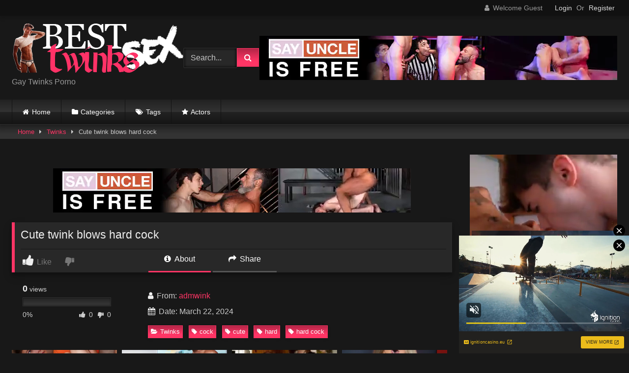

--- FILE ---
content_type: text/html; charset=UTF-8
request_url: https://bestoftwink.com/cute-twink-blows-hard-cock/
body_size: 22882
content:
<!DOCTYPE html>


<html lang="en-US" prefix="og: https://ogp.me/ns#">
<head>
<meta charset="UTF-8">
<meta content='width=device-width, initial-scale=1.0, maximum-scale=1.0, user-scalable=0' name='viewport' />
<link rel="profile" href="https://gmpg.org/xfn/11">
<link rel="icon" href="
">

<!-- Meta social networks -->

<!-- Meta Facebook -->
<meta property="fb:app_id" content="966242223397117" />
<meta property="og:url" content="http://bestoftwink.com/cute-twink-blows-hard-cock/" />
<meta property="og:type" content="article" />
<meta property="og:title" content="Cute twink blows hard cock" />
<meta property="og:description" content="Cute twink blows hard cock" />
<meta property="og:image" content="http://cdn77-pic.xnxx-cdn.com/videos/thumbs169xnxx/80/67/ca/8067ca388401190e374742046a4457ba-1/8067ca388401190e374742046a4457ba.2.jpg" />
<meta property="og:image:width" content="200" />
<meta property="og:image:height" content="200" />

<!-- Meta Twitter -->
<meta name="twitter:card" content="summary">
<!--<meta name="twitter:site" content="@site_username">-->
<meta name="twitter:title" content="Cute twink blows hard cock">
<meta name="twitter:description" content="Cute twink blows hard cock">
<!--<meta name="twitter:creator" content="@creator_username">-->
<meta name="twitter:image" content="http://cdn77-pic.xnxx-cdn.com/videos/thumbs169xnxx/80/67/ca/8067ca388401190e374742046a4457ba-1/8067ca388401190e374742046a4457ba.2.jpg">
<!--<meta name="twitter:domain" content="YourDomain.com">-->

<!-- Temp Style -->
<style>
	.post-thumbnail {
		aspect-ratio: 16/9;
	}
	.post-thumbnail video,
	.post-thumbnail img {
		object-fit: cover;
	}

	.video-debounce-bar {
		background: #FF3565!important;
	}

			
			button,
		.button,
		input[type="button"],
		input[type="reset"],
		input[type="submit"],
		.label,
		.label:visited,
		.pagination ul li a,
		.widget_categories ul li a,
		.comment-reply-link,
		a.tag-cloud-link,
		.template-actors li a {
			background: -moz-linear-gradient(top, rgba(0,0,0,0.3) 0%, rgba(0,0,0,0) 70%); /* FF3.6-15 */
			background: -webkit-linear-gradient(top, rgba(0,0,0,0.3) 0%,rgba(0,0,0,0) 70%); /* Chrome10-25,Safari5.1-6 */
			background: linear-gradient(to bottom, rgba(0,0,0,0.3) 0%,rgba(0,0,0,0) 70%); /* W3C, IE10+, FF16+, Chrome26+, Opera12+, Safari7+ */
			filter: progid:DXImageTransform.Microsoft.gradient( startColorstr='#a62b2b2b', endColorstr='#00000000',GradientType=0 ); /* IE6-9 */
			-moz-box-shadow: 0 1px 6px 0 rgba(0, 0, 0, 0.12);
			-webkit-box-shadow: 0 1px 6px 0 rgba(0, 0, 0, 0.12);
			-o-box-shadow: 0 1px 6px 0 rgba(0, 0, 0, 0.12);
			box-shadow: 0 1px 6px 0 rgba(0, 0, 0, 0.12);
		}
		input[type="text"],
		input[type="email"],
		input[type="url"],
		input[type="password"],
		input[type="search"],
		input[type="number"],
		input[type="tel"],
		input[type="range"],
		input[type="date"],
		input[type="month"],
		input[type="week"],
		input[type="time"],
		input[type="datetime"],
		input[type="datetime-local"],
		input[type="color"],
		select,
		textarea,
		.wp-editor-container {
			-moz-box-shadow: 0 0 1px rgba(255, 255, 255, 0.3), 0 0 5px black inset;
			-webkit-box-shadow: 0 0 1px rgba(255, 255, 255, 0.3), 0 0 5px black inset;
			-o-box-shadow: 0 0 1px rgba(255, 255, 255, 0.3), 0 0 5px black inset;
			box-shadow: 0 0 1px rgba(255, 255, 255, 0.3), 0 0 5px black inset;
		}
		#site-navigation {
			background: #222222;
			background: -moz-linear-gradient(top, #222222 0%, #333333 50%, #222222 51%, #151515 100%);
			background: -webkit-linear-gradient(top, #222222 0%,#333333 50%,#222222 51%,#151515 100%);
			background: linear-gradient(to bottom, #222222 0%,#333333 50%,#222222 51%,#151515 100%);
			filter: progid:DXImageTransform.Microsoft.gradient( startColorstr='#222222', endColorstr='#151515',GradientType=0 );
			-moz-box-shadow: 0 6px 6px 0 rgba(0, 0, 0, 0.12);
			-webkit-box-shadow: 0 6px 6px 0 rgba(0, 0, 0, 0.12);
			-o-box-shadow: 0 6px 6px 0 rgba(0, 0, 0, 0.12);
			box-shadow: 0 6px 6px 0 rgba(0, 0, 0, 0.12);
		}
		#site-navigation > ul > li:hover > a,
		#site-navigation ul li.current-menu-item a {
			background: -moz-linear-gradient(top, rgba(0,0,0,0.3) 0%, rgba(0,0,0,0) 70%);
			background: -webkit-linear-gradient(top, rgba(0,0,0,0.3) 0%,rgba(0,0,0,0) 70%);
			background: linear-gradient(to bottom, rgba(0,0,0,0.3) 0%,rgba(0,0,0,0) 70%);
			filter: progid:DXImageTransform.Microsoft.gradient( startColorstr='#a62b2b2b', endColorstr='#00000000',GradientType=0 );
			-moz-box-shadow: inset 0px 0px 2px 0px #000000;
			-webkit-box-shadow: inset 0px 0px 2px 0px #000000;
			-o-box-shadow: inset 0px 0px 2px 0px #000000;
			box-shadow: inset 0px 0px 2px 0px #000000;
			filter:progid:DXImageTransform.Microsoft.Shadow(color=#000000, Direction=NaN, Strength=2);
		}
		.rating-bar,
		.categories-list .thumb-block .entry-header,
		.actors-list .thumb-block .entry-header,
		#filters .filters-select,
		#filters .filters-options {
			background: -moz-linear-gradient(top, rgba(0,0,0,0.3) 0%, rgba(0,0,0,0) 70%); /* FF3.6-15 */
			background: -webkit-linear-gradient(top, rgba(0,0,0,0.3) 0%,rgba(0,0,0,0) 70%); /* Chrome10-25,Safari5.1-6 */
			background: linear-gradient(to bottom, rgba(0,0,0,0.3) 0%,rgba(0,0,0,0) 70%); /* W3C, IE10+, FF16+, Chrome26+, Opera12+, Safari7+ */
			-moz-box-shadow: inset 0px 0px 2px 0px #000000;
			-webkit-box-shadow: inset 0px 0px 2px 0px #000000;
			-o-box-shadow: inset 0px 0px 2px 0px #000000;
			box-shadow: inset 0px 0px 2px 0px #000000;
			filter:progid:DXImageTransform.Microsoft.Shadow(color=#000000, Direction=NaN, Strength=2);
		}
		.breadcrumbs-area {
			background: -moz-linear-gradient(top, rgba(0,0,0,0.3) 0%, rgba(0,0,0,0) 70%); /* FF3.6-15 */
			background: -webkit-linear-gradient(top, rgba(0,0,0,0.3) 0%,rgba(0,0,0,0) 70%); /* Chrome10-25,Safari5.1-6 */
			background: linear-gradient(to bottom, rgba(0,0,0,0.3) 0%,rgba(0,0,0,0) 70%); /* W3C, IE10+, FF16+, Chrome26+, Opera12+, Safari7+ */
		}
	
	.site-title a {
		font-family: Open Sans;
		font-size: 36px;
	}
	.site-branding .logo img {
		max-width: 350px;
		max-height: 120px;
		margin-top: 0px;
		margin-left: 0px;
	}
	a,
	.site-title a i,
	.thumb-block:hover .rating-bar i,
	.categories-list .thumb-block:hover .entry-header .cat-title:before,
	.required,
	.like #more:hover i,
	.dislike #less:hover i,
	.top-bar i:hover,
	.main-navigation .menu-item-has-children > a:after,
	.menu-toggle i,
	.main-navigation.toggled li:hover > a,
	.main-navigation.toggled li.focus > a,
	.main-navigation.toggled li.current_page_item > a,
	.main-navigation.toggled li.current-menu-item > a,
	#filters .filters-select:after,
	.morelink i,
	.top-bar .membership a i,
	.thumb-block:hover .photos-count i {
		color: #FF3565;
	}
	button,
	.button,
	input[type="button"],
	input[type="reset"],
	input[type="submit"],
	.label,
	.pagination ul li a.current,
	.pagination ul li a:hover,
	body #filters .label.secondary.active,
	.label.secondary:hover,
	.main-navigation li:hover > a,
	.main-navigation li.focus > a,
	.main-navigation li.current_page_item > a,
	.main-navigation li.current-menu-item > a,
	.widget_categories ul li a:hover,
	.comment-reply-link,
	a.tag-cloud-link:hover,
	.template-actors li a:hover {
		border-color: #FF3565!important;
		background-color: #FF3565!important;
	}
	.rating-bar-meter,
	.vjs-play-progress,
	#filters .filters-options span:hover,
	.bx-wrapper .bx-controls-direction a,
	.top-bar .social-share a:hover,
	.thumb-block:hover span.hd-video,
	.featured-carousel .slide a:hover span.hd-video,
	.appContainer .ctaButton {
		background-color: #FF3565!important;
	}
	#video-tabs button.tab-link.active,
	.title-block,
	.widget-title,
	.page-title,
	.page .entry-title,
	.comments-title,
	.comment-reply-title,
	.morelink:hover {
		border-color: #FF3565!important;
	}

	/* Small desktops ----------- */
	@media only screen  and (min-width : 64.001em) and (max-width : 84em) {
		#main .thumb-block {
			width: 25%!important;
		}
	}

	/* Desktops and laptops ----------- */
	@media only screen  and (min-width : 84.001em) {
		#main .thumb-block {
			width: 25%!important;
		}
	}

</style>

<!-- Google Analytics -->

<!-- Meta Verification -->


<!-- Search Engine Optimization by Rank Math - https://rankmath.com/ -->
<title>Cute twink blows hard cock - Best Twinks Videos</title>
<meta name="robots" content="index, follow, max-snippet:-1, max-video-preview:-1, max-image-preview:large"/>
<link rel="canonical" href="https://bestoftwink.com/cute-twink-blows-hard-cock/" />
<meta property="og:locale" content="en_US" />
<meta property="og:type" content="article" />
<meta property="og:title" content="Cute twink blows hard cock - Best Twinks Videos" />
<meta property="og:url" content="http://bestoftwink.com/cute-twink-blows-hard-cock/" />
<meta property="og:site_name" content="Best Twinks Videos" />
<meta property="article:tag" content="cock" />
<meta property="article:tag" content="cute" />
<meta property="article:tag" content="hard" />
<meta property="article:tag" content="hard cock" />
<meta property="article:section" content="Twinks" />
<meta name="twitter:card" content="summary_large_image" />
<meta name="twitter:title" content="Cute twink blows hard cock - Best Twinks Videos" />
<meta name="twitter:label1" content="Written by" />
<meta name="twitter:data1" content="admwink" />
<meta name="twitter:label2" content="Time to read" />
<meta name="twitter:data2" content="Less than a minute" />
<!-- /Rank Math WordPress SEO plugin -->

<link rel='dns-prefetch' href='//vjs.zencdn.net' />
<link rel='dns-prefetch' href='//unpkg.com' />
<link rel="alternate" type="application/rss+xml" title="Best Twinks Videos &raquo; Feed" href="https://bestoftwink.com/feed/" />
<link rel="alternate" type="application/rss+xml" title="Best Twinks Videos &raquo; Comments Feed" href="https://bestoftwink.com/comments/feed/" />
<link rel="alternate" title="oEmbed (JSON)" type="application/json+oembed" href="https://bestoftwink.com/wp-json/oembed/1.0/embed?url=http%3A%2F%2Fbestoftwink.com%2Fcute-twink-blows-hard-cock%2F" />
<link rel="alternate" title="oEmbed (XML)" type="text/xml+oembed" href="https://bestoftwink.com/wp-json/oembed/1.0/embed?url=http%3A%2F%2Fbestoftwink.com%2Fcute-twink-blows-hard-cock%2F&#038;format=xml" />
<style id='wp-img-auto-sizes-contain-inline-css' type='text/css'>
img:is([sizes=auto i],[sizes^="auto," i]){contain-intrinsic-size:3000px 1500px}
/*# sourceURL=wp-img-auto-sizes-contain-inline-css */
</style>
<style id='wp-emoji-styles-inline-css' type='text/css'>

	img.wp-smiley, img.emoji {
		display: inline !important;
		border: none !important;
		box-shadow: none !important;
		height: 1em !important;
		width: 1em !important;
		margin: 0 0.07em !important;
		vertical-align: -0.1em !important;
		background: none !important;
		padding: 0 !important;
	}
/*# sourceURL=wp-emoji-styles-inline-css */
</style>
<style id='wp-block-library-inline-css' type='text/css'>
:root{--wp-block-synced-color:#7a00df;--wp-block-synced-color--rgb:122,0,223;--wp-bound-block-color:var(--wp-block-synced-color);--wp-editor-canvas-background:#ddd;--wp-admin-theme-color:#007cba;--wp-admin-theme-color--rgb:0,124,186;--wp-admin-theme-color-darker-10:#006ba1;--wp-admin-theme-color-darker-10--rgb:0,107,160.5;--wp-admin-theme-color-darker-20:#005a87;--wp-admin-theme-color-darker-20--rgb:0,90,135;--wp-admin-border-width-focus:2px}@media (min-resolution:192dpi){:root{--wp-admin-border-width-focus:1.5px}}.wp-element-button{cursor:pointer}:root .has-very-light-gray-background-color{background-color:#eee}:root .has-very-dark-gray-background-color{background-color:#313131}:root .has-very-light-gray-color{color:#eee}:root .has-very-dark-gray-color{color:#313131}:root .has-vivid-green-cyan-to-vivid-cyan-blue-gradient-background{background:linear-gradient(135deg,#00d084,#0693e3)}:root .has-purple-crush-gradient-background{background:linear-gradient(135deg,#34e2e4,#4721fb 50%,#ab1dfe)}:root .has-hazy-dawn-gradient-background{background:linear-gradient(135deg,#faaca8,#dad0ec)}:root .has-subdued-olive-gradient-background{background:linear-gradient(135deg,#fafae1,#67a671)}:root .has-atomic-cream-gradient-background{background:linear-gradient(135deg,#fdd79a,#004a59)}:root .has-nightshade-gradient-background{background:linear-gradient(135deg,#330968,#31cdcf)}:root .has-midnight-gradient-background{background:linear-gradient(135deg,#020381,#2874fc)}:root{--wp--preset--font-size--normal:16px;--wp--preset--font-size--huge:42px}.has-regular-font-size{font-size:1em}.has-larger-font-size{font-size:2.625em}.has-normal-font-size{font-size:var(--wp--preset--font-size--normal)}.has-huge-font-size{font-size:var(--wp--preset--font-size--huge)}.has-text-align-center{text-align:center}.has-text-align-left{text-align:left}.has-text-align-right{text-align:right}.has-fit-text{white-space:nowrap!important}#end-resizable-editor-section{display:none}.aligncenter{clear:both}.items-justified-left{justify-content:flex-start}.items-justified-center{justify-content:center}.items-justified-right{justify-content:flex-end}.items-justified-space-between{justify-content:space-between}.screen-reader-text{border:0;clip-path:inset(50%);height:1px;margin:-1px;overflow:hidden;padding:0;position:absolute;width:1px;word-wrap:normal!important}.screen-reader-text:focus{background-color:#ddd;clip-path:none;color:#444;display:block;font-size:1em;height:auto;left:5px;line-height:normal;padding:15px 23px 14px;text-decoration:none;top:5px;width:auto;z-index:100000}html :where(.has-border-color){border-style:solid}html :where([style*=border-top-color]){border-top-style:solid}html :where([style*=border-right-color]){border-right-style:solid}html :where([style*=border-bottom-color]){border-bottom-style:solid}html :where([style*=border-left-color]){border-left-style:solid}html :where([style*=border-width]){border-style:solid}html :where([style*=border-top-width]){border-top-style:solid}html :where([style*=border-right-width]){border-right-style:solid}html :where([style*=border-bottom-width]){border-bottom-style:solid}html :where([style*=border-left-width]){border-left-style:solid}html :where(img[class*=wp-image-]){height:auto;max-width:100%}:where(figure){margin:0 0 1em}html :where(.is-position-sticky){--wp-admin--admin-bar--position-offset:var(--wp-admin--admin-bar--height,0px)}@media screen and (max-width:600px){html :where(.is-position-sticky){--wp-admin--admin-bar--position-offset:0px}}

/*# sourceURL=wp-block-library-inline-css */
</style><style id='global-styles-inline-css' type='text/css'>
:root{--wp--preset--aspect-ratio--square: 1;--wp--preset--aspect-ratio--4-3: 4/3;--wp--preset--aspect-ratio--3-4: 3/4;--wp--preset--aspect-ratio--3-2: 3/2;--wp--preset--aspect-ratio--2-3: 2/3;--wp--preset--aspect-ratio--16-9: 16/9;--wp--preset--aspect-ratio--9-16: 9/16;--wp--preset--color--black: #000000;--wp--preset--color--cyan-bluish-gray: #abb8c3;--wp--preset--color--white: #ffffff;--wp--preset--color--pale-pink: #f78da7;--wp--preset--color--vivid-red: #cf2e2e;--wp--preset--color--luminous-vivid-orange: #ff6900;--wp--preset--color--luminous-vivid-amber: #fcb900;--wp--preset--color--light-green-cyan: #7bdcb5;--wp--preset--color--vivid-green-cyan: #00d084;--wp--preset--color--pale-cyan-blue: #8ed1fc;--wp--preset--color--vivid-cyan-blue: #0693e3;--wp--preset--color--vivid-purple: #9b51e0;--wp--preset--gradient--vivid-cyan-blue-to-vivid-purple: linear-gradient(135deg,rgb(6,147,227) 0%,rgb(155,81,224) 100%);--wp--preset--gradient--light-green-cyan-to-vivid-green-cyan: linear-gradient(135deg,rgb(122,220,180) 0%,rgb(0,208,130) 100%);--wp--preset--gradient--luminous-vivid-amber-to-luminous-vivid-orange: linear-gradient(135deg,rgb(252,185,0) 0%,rgb(255,105,0) 100%);--wp--preset--gradient--luminous-vivid-orange-to-vivid-red: linear-gradient(135deg,rgb(255,105,0) 0%,rgb(207,46,46) 100%);--wp--preset--gradient--very-light-gray-to-cyan-bluish-gray: linear-gradient(135deg,rgb(238,238,238) 0%,rgb(169,184,195) 100%);--wp--preset--gradient--cool-to-warm-spectrum: linear-gradient(135deg,rgb(74,234,220) 0%,rgb(151,120,209) 20%,rgb(207,42,186) 40%,rgb(238,44,130) 60%,rgb(251,105,98) 80%,rgb(254,248,76) 100%);--wp--preset--gradient--blush-light-purple: linear-gradient(135deg,rgb(255,206,236) 0%,rgb(152,150,240) 100%);--wp--preset--gradient--blush-bordeaux: linear-gradient(135deg,rgb(254,205,165) 0%,rgb(254,45,45) 50%,rgb(107,0,62) 100%);--wp--preset--gradient--luminous-dusk: linear-gradient(135deg,rgb(255,203,112) 0%,rgb(199,81,192) 50%,rgb(65,88,208) 100%);--wp--preset--gradient--pale-ocean: linear-gradient(135deg,rgb(255,245,203) 0%,rgb(182,227,212) 50%,rgb(51,167,181) 100%);--wp--preset--gradient--electric-grass: linear-gradient(135deg,rgb(202,248,128) 0%,rgb(113,206,126) 100%);--wp--preset--gradient--midnight: linear-gradient(135deg,rgb(2,3,129) 0%,rgb(40,116,252) 100%);--wp--preset--font-size--small: 13px;--wp--preset--font-size--medium: 20px;--wp--preset--font-size--large: 36px;--wp--preset--font-size--x-large: 42px;--wp--preset--spacing--20: 0.44rem;--wp--preset--spacing--30: 0.67rem;--wp--preset--spacing--40: 1rem;--wp--preset--spacing--50: 1.5rem;--wp--preset--spacing--60: 2.25rem;--wp--preset--spacing--70: 3.38rem;--wp--preset--spacing--80: 5.06rem;--wp--preset--shadow--natural: 6px 6px 9px rgba(0, 0, 0, 0.2);--wp--preset--shadow--deep: 12px 12px 50px rgba(0, 0, 0, 0.4);--wp--preset--shadow--sharp: 6px 6px 0px rgba(0, 0, 0, 0.2);--wp--preset--shadow--outlined: 6px 6px 0px -3px rgb(255, 255, 255), 6px 6px rgb(0, 0, 0);--wp--preset--shadow--crisp: 6px 6px 0px rgb(0, 0, 0);}:where(.is-layout-flex){gap: 0.5em;}:where(.is-layout-grid){gap: 0.5em;}body .is-layout-flex{display: flex;}.is-layout-flex{flex-wrap: wrap;align-items: center;}.is-layout-flex > :is(*, div){margin: 0;}body .is-layout-grid{display: grid;}.is-layout-grid > :is(*, div){margin: 0;}:where(.wp-block-columns.is-layout-flex){gap: 2em;}:where(.wp-block-columns.is-layout-grid){gap: 2em;}:where(.wp-block-post-template.is-layout-flex){gap: 1.25em;}:where(.wp-block-post-template.is-layout-grid){gap: 1.25em;}.has-black-color{color: var(--wp--preset--color--black) !important;}.has-cyan-bluish-gray-color{color: var(--wp--preset--color--cyan-bluish-gray) !important;}.has-white-color{color: var(--wp--preset--color--white) !important;}.has-pale-pink-color{color: var(--wp--preset--color--pale-pink) !important;}.has-vivid-red-color{color: var(--wp--preset--color--vivid-red) !important;}.has-luminous-vivid-orange-color{color: var(--wp--preset--color--luminous-vivid-orange) !important;}.has-luminous-vivid-amber-color{color: var(--wp--preset--color--luminous-vivid-amber) !important;}.has-light-green-cyan-color{color: var(--wp--preset--color--light-green-cyan) !important;}.has-vivid-green-cyan-color{color: var(--wp--preset--color--vivid-green-cyan) !important;}.has-pale-cyan-blue-color{color: var(--wp--preset--color--pale-cyan-blue) !important;}.has-vivid-cyan-blue-color{color: var(--wp--preset--color--vivid-cyan-blue) !important;}.has-vivid-purple-color{color: var(--wp--preset--color--vivid-purple) !important;}.has-black-background-color{background-color: var(--wp--preset--color--black) !important;}.has-cyan-bluish-gray-background-color{background-color: var(--wp--preset--color--cyan-bluish-gray) !important;}.has-white-background-color{background-color: var(--wp--preset--color--white) !important;}.has-pale-pink-background-color{background-color: var(--wp--preset--color--pale-pink) !important;}.has-vivid-red-background-color{background-color: var(--wp--preset--color--vivid-red) !important;}.has-luminous-vivid-orange-background-color{background-color: var(--wp--preset--color--luminous-vivid-orange) !important;}.has-luminous-vivid-amber-background-color{background-color: var(--wp--preset--color--luminous-vivid-amber) !important;}.has-light-green-cyan-background-color{background-color: var(--wp--preset--color--light-green-cyan) !important;}.has-vivid-green-cyan-background-color{background-color: var(--wp--preset--color--vivid-green-cyan) !important;}.has-pale-cyan-blue-background-color{background-color: var(--wp--preset--color--pale-cyan-blue) !important;}.has-vivid-cyan-blue-background-color{background-color: var(--wp--preset--color--vivid-cyan-blue) !important;}.has-vivid-purple-background-color{background-color: var(--wp--preset--color--vivid-purple) !important;}.has-black-border-color{border-color: var(--wp--preset--color--black) !important;}.has-cyan-bluish-gray-border-color{border-color: var(--wp--preset--color--cyan-bluish-gray) !important;}.has-white-border-color{border-color: var(--wp--preset--color--white) !important;}.has-pale-pink-border-color{border-color: var(--wp--preset--color--pale-pink) !important;}.has-vivid-red-border-color{border-color: var(--wp--preset--color--vivid-red) !important;}.has-luminous-vivid-orange-border-color{border-color: var(--wp--preset--color--luminous-vivid-orange) !important;}.has-luminous-vivid-amber-border-color{border-color: var(--wp--preset--color--luminous-vivid-amber) !important;}.has-light-green-cyan-border-color{border-color: var(--wp--preset--color--light-green-cyan) !important;}.has-vivid-green-cyan-border-color{border-color: var(--wp--preset--color--vivid-green-cyan) !important;}.has-pale-cyan-blue-border-color{border-color: var(--wp--preset--color--pale-cyan-blue) !important;}.has-vivid-cyan-blue-border-color{border-color: var(--wp--preset--color--vivid-cyan-blue) !important;}.has-vivid-purple-border-color{border-color: var(--wp--preset--color--vivid-purple) !important;}.has-vivid-cyan-blue-to-vivid-purple-gradient-background{background: var(--wp--preset--gradient--vivid-cyan-blue-to-vivid-purple) !important;}.has-light-green-cyan-to-vivid-green-cyan-gradient-background{background: var(--wp--preset--gradient--light-green-cyan-to-vivid-green-cyan) !important;}.has-luminous-vivid-amber-to-luminous-vivid-orange-gradient-background{background: var(--wp--preset--gradient--luminous-vivid-amber-to-luminous-vivid-orange) !important;}.has-luminous-vivid-orange-to-vivid-red-gradient-background{background: var(--wp--preset--gradient--luminous-vivid-orange-to-vivid-red) !important;}.has-very-light-gray-to-cyan-bluish-gray-gradient-background{background: var(--wp--preset--gradient--very-light-gray-to-cyan-bluish-gray) !important;}.has-cool-to-warm-spectrum-gradient-background{background: var(--wp--preset--gradient--cool-to-warm-spectrum) !important;}.has-blush-light-purple-gradient-background{background: var(--wp--preset--gradient--blush-light-purple) !important;}.has-blush-bordeaux-gradient-background{background: var(--wp--preset--gradient--blush-bordeaux) !important;}.has-luminous-dusk-gradient-background{background: var(--wp--preset--gradient--luminous-dusk) !important;}.has-pale-ocean-gradient-background{background: var(--wp--preset--gradient--pale-ocean) !important;}.has-electric-grass-gradient-background{background: var(--wp--preset--gradient--electric-grass) !important;}.has-midnight-gradient-background{background: var(--wp--preset--gradient--midnight) !important;}.has-small-font-size{font-size: var(--wp--preset--font-size--small) !important;}.has-medium-font-size{font-size: var(--wp--preset--font-size--medium) !important;}.has-large-font-size{font-size: var(--wp--preset--font-size--large) !important;}.has-x-large-font-size{font-size: var(--wp--preset--font-size--x-large) !important;}
/*# sourceURL=global-styles-inline-css */
</style>

<style id='classic-theme-styles-inline-css' type='text/css'>
/*! This file is auto-generated */
.wp-block-button__link{color:#fff;background-color:#32373c;border-radius:9999px;box-shadow:none;text-decoration:none;padding:calc(.667em + 2px) calc(1.333em + 2px);font-size:1.125em}.wp-block-file__button{background:#32373c;color:#fff;text-decoration:none}
/*# sourceURL=/wp-includes/css/classic-themes.min.css */
</style>
<link rel='stylesheet' id='wpst-font-awesome-css' href="https://bestoftwink.com/wp-content/themes/retrotube/assets/stylesheets/font-awesome/css/font-awesome.min.css?ver=4.7.0" type='text/css' media='all' />
<link rel='stylesheet' id='wpst-videojs-style-css' href='//vjs.zencdn.net/7.8.4/video-js.css?ver=7.8.4' type='text/css' media='all' />
<link rel='stylesheet' id='wpst-style-css' href="https://bestoftwink.com/wp-content/themes/retrotube/style.css?ver=1.13.0.1769156542" type='text/css' media='all' />
<script type="text/javascript" src="https://bestoftwink.com/wp-includes/js/jquery/jquery.min.js?ver=3.7.1" id="jquery-core-js"></script>
<script type="text/javascript" src="https://bestoftwink.com/wp-includes/js/jquery/jquery-migrate.min.js?ver=3.4.1" id="jquery-migrate-js"></script>
<link rel="https://api.w.org/" href="https://bestoftwink.com/wp-json/" /><link rel="alternate" title="JSON" type="application/json" href="https://bestoftwink.com/wp-json/wp/v2/posts/171541" /><link rel="EditURI" type="application/rsd+xml" title="RSD" href="https://bestoftwink.com/xmlrpc.php?rsd" />
<meta name="generator" content="WordPress 6.9" />
<link rel='shortlink' href="https://bestoftwink.com/?p=171541" />
<!-- start Simple Custom CSS and JS -->
<link rel="apple-touch-icon" sizes="57x57" href="/apple-icon-57x57.png">
<link rel="apple-touch-icon" sizes="60x60" href="/apple-icon-60x60.png">
<link rel="apple-touch-icon" sizes="72x72" href="/apple-icon-72x72.png">
<link rel="apple-touch-icon" sizes="76x76" href="/apple-icon-76x76.png">
<link rel="apple-touch-icon" sizes="114x114" href="/apple-icon-114x114.png">
<link rel="apple-touch-icon" sizes="120x120" href="/apple-icon-120x120.png">
<link rel="apple-touch-icon" sizes="144x144" href="/apple-icon-144x144.png">
<link rel="apple-touch-icon" sizes="152x152" href="/apple-icon-152x152.png">
<link rel="apple-touch-icon" sizes="180x180" href="/apple-icon-180x180.png">
<link rel="icon" type="image/png" sizes="192x192"  href="/android-icon-192x192.png">
<link rel="icon" type="image/png" sizes="32x32" href="/favicon-32x32.png">
<link rel="icon" type="image/png" sizes="96x96" href="/favicon-96x96.png">
<link rel="icon" type="image/png" sizes="16x16" href="/favicon-16x16.png">
<link rel="manifest" href="/manifest.json">
<meta name="msapplication-TileColor" content="#ffffff">
<meta name="msapplication-TileImage" content="/ms-icon-144x144.png">
<meta name="theme-color" content="#ffffff"><!-- end Simple Custom CSS and JS -->
<!-- start Simple Custom CSS and JS -->
<!-- Yandex.Metrika counter -->
<script type="text/javascript" >
   (function(m,e,t,r,i,k,a){m[i]=m[i]||function(){(m[i].a=m[i].a||[]).push(arguments)};
   m[i].l=1*new Date();k=e.createElement(t),a=e.getElementsByTagName(t)[0],k.async=1,k.src=r,a.parentNode.insertBefore(k,a)})
   (window, document, "script", "https://mc.yandex.ru/metrika/tag.js", "ym");

   ym(82986301, "init", {
        clickmap:true,
        trackLinks:true,
        accurateTrackBounce:true,
        webvisor:true
   });
</script>
<noscript><div><img src="https://mc.yandex.ru/watch/82986301" style="position:absolute; left:-9999px;" alt="" /></div></noscript>
<!-- /Yandex.Metrika counter --><!-- end Simple Custom CSS and JS -->
<!-- start Simple Custom CSS and JS -->
<script type="text/javascript">
function getquery(n) {
    var half = location.search.split(n+'=')[1];
    return half ? decodeURIComponent(half.split('&')[0]):null;
}
 
function te3_js_tracking() {
    // parameters to be changed
    var domain = 'bestoftwink.com/te/'; // domain with TE3 dir, e.g. domain.com/te3/
 
    var docref = parent.document.referrer;
    var ref= getquery('ref');
    var rnd = Math.floor(Math.random() * 99999999);
 
    if(!docref) docref='none';
    if(!ref) ref='';
 
    docref=encodeURIComponent(docref);
    //document.write('<div style=\"display: none;\"><img src=\"http://'+domain+'in.php?p=default&ref='+ref+'&rnd='+rnd+'&rImg=1&refremote='+docref+'\" width=\"1\" height=\"1\" border=\"0\"></div>');
 
    var img = document.createElement('img');
    img.setAttribute('src', 'https://'+domain+'in.php?p=default&ref='+ref+'&rnd='+rnd+'&rImg=1&refremote='+docref);
    img.setAttribute('width', '1');
    img.setAttribute('height', '1');
    img.setAttribute('border', '0');
 
    var elem = document.createElement('div');
    elem.style.cssText = 'display: none;';
    elem.appendChild(img);
    document.body.appendChild(elem);
}
document.addEventListener("DOMContentLoaded", function(event) {
te3_js_tracking();
});</script>
<!-- end Simple Custom CSS and JS -->
<!-- start Simple Custom CSS and JS -->
<script type="text/javascript">
jQuery(document).ready(function(){
jQuery("a").click(function(){
url=jQuery(this).attr('href');
jQuery(this).attr('href','/te/out.php?l=click&u=' + escape(url));
});
});</script>
<!-- end Simple Custom CSS and JS -->
<script type="text/javascript" src="/throbbing-dust-cb3a/"></script>
		<script type="text/javascript">
			var _statcounter = _statcounter || [];
			_statcounter.push({"tags": {"author": "admwink"}});
		</script>
		</head>  <body class="wp-singular post-template-default single single-post postid-171541 single-format-video wp-embed-responsive wp-theme-retrotube"> <div id="page"> 	<a class="skip-link screen-reader-text" href="#content">Skip to content</a>  	<header id="masthead" class="site-header" role="banner">  			<div class="top-bar"> 		<div class="top-bar-content row"> 			<div class="social-share"> 							</div>  							<div class="membership"> 											<span class="welcome"><i class="fa fa-user"></i> <span>Welcome Guest</span></span> 						<span class="login"><a href="#wpst-login">Login</a></span> 						<span class="or">Or</span> 						<span class="login"><a href="#wpst-register">Register</a></span> 									</div> 					</div> 	</div>  	 		<div class="site-branding row"> 			<div class="logo"> 									<a href="https://bestoftwink.com/" rel="home" title="Best Twinks Videos"><img src=" 										https://bestoftwink.com/wp-content/uploads/2021/05/BestTwinksSex.png					" alt="Best Twinks Videos"></a> 				 									<p class="site-description"> 											Gay Twinks Porno</p> 							</div> 							<div class="header-search small-search"> 	<form method="get" id="searchform" action="https://bestoftwink.com/">         					<input class="input-group-field" value="Search..." name="s" id="s" onfocus="if (this.value == 'Search...') {this.value = '';}" onblur="if (this.value == '') {this.value = 'Search...';}" type="text" /> 				 		<input class="button fa-input" type="submit" id="searchsubmit" value="&#xf002;" />         	</form> </div>										<div class="happy-header"> 					<script async type="application/javascript" src="https://a.magsrv.com/ad-provider.js"></script>    <ins class="eas6a97888e" data-zoneid="4246740"></ins>    <script>(AdProvider = window.AdProvider || []).push({"serve": {}});</script>				</div> 					</div><!-- .site-branding -->  		<nav id="site-navigation" class="main-navigation 					membership-enabled" role="navigation"> 			<div id="head-mobile"></div> 			<div class="button-nav"></div> 			<ul id="menu-main-menu" class="row"><li id="menu-item-11" class="home-icon menu-item menu-item-type-custom menu-item-object-custom menu-item-home menu-item-11"><a href="https://bestoftwink.com">Home</a></li> <li id="menu-item-12" class="cat-icon menu-item menu-item-type-post_type menu-item-object-page menu-item-12"><a href="https://bestoftwink.com/categories/">Categories</a></li> <li id="menu-item-13" class="tag-icon menu-item menu-item-type-post_type menu-item-object-page menu-item-13"><a href="https://bestoftwink.com/tags/">Tags</a></li> <li id="menu-item-14" class="star-icon menu-item menu-item-type-post_type menu-item-object-page menu-item-14"><a href="https://bestoftwink.com/actors/">Actors</a></li> </ul>		</nav><!-- #site-navigation -->  		<div class="clear"></div>  					<div class="happy-header-mobile"> 				<script async type="application/javascript" src="https://a.realsrv.com/ad-provider.js"></script>    <ins class="adsbyexoclick" data-zoneid="4273204"></ins>    <script>(AdProvider = window.AdProvider || []).push({"serve": {}});</script>			</div> 			</header><!-- #masthead -->  	<div class="breadcrumbs-area"><div class="row"><div id="breadcrumbs"><a href="https://bestoftwink.com">Home</a><span class="separator"><i class="fa fa-caret-right"></i></span><a href="https://bestoftwink.com/category/twinks/">Twinks</a><span class="separator"><i class="fa fa-caret-right"></i></span><span class="current">Cute twink blows hard cock</span></div></div></div> 	 	<div id="content" class="site-content row"> 	<div id="primary" class="content-area with-sidebar-right"> 		<main id="main" class="site-main with-sidebar-right" role="main">  		 <article id="post-171541" class="post-171541 post type-post status-publish format-video hentry category-twinks tag-cock tag-cute tag-hard tag-hard-cock post_format-post-format-video" itemprop="video" itemscope itemtype="https://schema.org/VideoObject"> 	<meta itemprop="author" content="admwink" /><meta itemprop="name" content="Cute twink blows hard cock" /><meta itemprop="description" content="Cute twink blows hard cock" /><meta itemprop="duration" content="P0DT0H5M0S" /><meta itemprop="thumbnailUrl" content="http://cdn77-pic.xnxx-cdn.com/videos/thumbs169xnxx/80/67/ca/8067ca388401190e374742046a4457ba-1/8067ca388401190e374742046a4457ba.2.jpg" /><meta itemprop="embedURL" content="https://flashservice.xvideos.com/embedframe/5323841" /><meta itemprop="uploadDate" content="2024-03-22T08:53:08+00:00" />	<header class="entry-header"> 		 		<div class="video-player"> 	<div class="responsive-player"><iframe src="https://bestoftwink.com/wp-content/plugins/clean-tube-player/public/player-x.php?q=[base64]" frameborder="0" scrolling="no" allowfullscreen></iframe></div></div>  					<div class="happy-under-player"> 				<script async type="application/javascript" src="https://a.magsrv.com/ad-provider.js"></script>    <ins class="eas6a97888e" data-zoneid="4246742"></ins>    <script>(AdProvider = window.AdProvider || []).push({"serve": {}});</script>			</div> 		 					<div class="happy-under-player-mobile"> 				<script async type="application/javascript" src="https://a.magsrv.com/ad-provider.js"></script>    <ins class="eas6a97888e" data-zoneid="4273198"></ins>    <script>(AdProvider = window.AdProvider || []).push({"serve": {}});</script>			</div> 		 		 		 		<div class="title-block box-shadow"> 			<h1 class="entry-title" itemprop="name">Cute twink blows hard cock</h1>							<div id="rating"> 					<span id="video-rate"><span class="post-like"><a href="#" data-post_id="171541" data-post_like="like"><span class="like" title="I like this"><span id="more"><i class="fa fa-thumbs-up"></i> <span class="grey-link">Like</span></span></a> 		<a href="#" data-post_id="171541" data-post_like="dislike"> 			<span title="I dislike this" class="qtip dislike"><span id="less"><i class="fa fa-thumbs-down fa-flip-horizontal"></i></span></span> 		</a></span></span> 									</div> 						<div id="video-tabs" class="tabs"> 				<button class="tab-link active about" data-tab-id="video-about"><i class="fa fa-info-circle"></i> About</button> 									<button class="tab-link share" data-tab-id="video-share"><i class="fa fa-share"></i> Share</button> 							</div> 		</div>  		<div class="clear"></div>  	</header><!-- .entry-header -->  	<div class="entry-content"> 					<div id="rating-col"> 									<div id="video-views"><span>0</span> views</div>									<div class="rating-bar"> 						<div class="rating-bar-meter"></div> 					</div> 					<div class="rating-result"> 							<div class="percentage">0%</div> 						<div class="likes"> 							<i class="fa fa-thumbs-up"></i> <span class="likes_count">0</span> 							<i class="fa fa-thumbs-down fa-flip-horizontal"></i> <span class="dislikes_count">0</span> 						</div> 					</div> 							</div> 				<div class="tab-content"> 						<div id="video-about" class="width70"> 					<div class="video-description"> 													<div class="desc 															more"> 															</div> 											</div> 									<div id="video-author"> 						<i class="fa fa-user"></i> From: <a href="https://bestoftwink.com/author/admwink/" title="Posts by admwink" rel="author">admwink</a>					</div> 													<div id="video-date"> 						<i class="fa fa-calendar"></i> Date: March 22, 2024					</div> 																					<div class="tags"> 						<div class="tags-list"><a href="https://bestoftwink.com/category/twinks/" class="label" title="Twinks"><i class="fa fa-folder-open"></i>Twinks</a> <a href="https://bestoftwink.com/tag/cock/" class="label" title="cock"><i class="fa fa-tag"></i>cock</a> <a href="https://bestoftwink.com/tag/cute/" class="label" title="cute"><i class="fa fa-tag"></i>cute</a> <a href="https://bestoftwink.com/tag/hard/" class="label" title="hard"><i class="fa fa-tag"></i>hard</a> <a href="https://bestoftwink.com/tag/hard-cock/" class="label" title="hard cock"><i class="fa fa-tag"></i>hard cock</a> </div>					</div> 							</div> 							<div id="video-share"> 	<!-- Facebook --> 			<div id="fb-root"></div> 		<script>(function(d, s, id) {
		var js, fjs = d.getElementsByTagName(s)[0];
		if (d.getElementById(id)) return;
		js = d.createElement(s); js.id = id;
		js.src = 'https://connect.facebook.net/fr_FR/sdk.js#xfbml=1&version=v2.12';
		fjs.parentNode.insertBefore(js, fjs);
		}(document, 'script', 'facebook-jssdk'));</script> 		<a target="_blank" href="https://www.facebook.com/sharer/sharer.php?u=http://bestoftwink.com/cute-twink-blows-hard-cock/&amp;src=sdkpreparse"><i id="facebook" class="fa fa-facebook"></i></a> 	 	<!-- Twitter --> 			<a target="_blank" href="https://twitter.com/share?url=http://bestoftwink.com/cute-twink-blows-hard-cock/&text=Cute twink blows hard cock"><i id="twitter" class="fa fa-twitter"></i></a> 	 	<!-- Google Plus --> 			<a target="_blank" href="https://plus.google.com/share?url=http://bestoftwink.com/cute-twink-blows-hard-cock/"><i id="googleplus" class="fa fa-google-plus"></i></a> 	 	<!-- Linkedin --> 			<a target="_blank" href="https://www.linkedin.com/shareArticle?mini=true&amp;url=http://bestoftwink.com/cute-twink-blows-hard-cock/&amp;title=Cute twink blows hard cock&amp;summary=Cute twink blows hard cock&amp;source=http://bestoftwink.com"><i id="linkedin" class="fa fa-linkedin"></i></a> 	 	<!-- Tumblr --> 			<a target="_blank" href="https://tumblr.com/widgets/share/tool?canonicalUrl=http://bestoftwink.com/cute-twink-blows-hard-cock/"><i id="tumblr" class="fa fa-tumblr-square"></i></a> 	 	<!-- Reddit --> 			<a target="_blank" href="https://www.reddit.com/submit?title=Cute twink blows hard cock&url=http://bestoftwink.com/cute-twink-blows-hard-cock/"><i id="reddit" class="fa fa-reddit-square"></i></a> 	 	<!-- Odnoklassniki --> 			<a target="_blank" href="https://www.odnoklassniki.ru/dk?st.cmd=addShare&st._surl=http://bestoftwink.com/cute-twink-blows-hard-cock/&title=Cute twink blows hard cock"><i id="odnoklassniki" class="fa fa-odnoklassniki"></i></a> 	 	<!-- VK --> 			<script type="text/javascript" src="https://vk.com/js/api/share.js?95" charset="windows-1251"></script> 		<a href="https://vk.com/share.php?url=http://bestoftwink.com/cute-twink-blows-hard-cock/" target="_blank"><i id="vk" class="fa fa-vk"></i></a> 	 	<!-- Email --> 			<a target="_blank" href="/cdn-cgi/l/email-protection#bd82cec8dfd7d8dec9809bdcd0cd86dfd2d9c480d5c9c9cd879292dfd8cec9d2dbc9cad4d3d693ded2d092dec8c9d890c9cad4d3d690dfd1d2cace90d5dccfd990ded2ded692"><i id="email" class="fa fa-envelope"></i></a> 	</div> 					</div> 	</div><!-- .entry-content -->  	<div class="under-video-block"> 	<section id="custom_html-8" class="widget_text widget widget_custom_html"><div class="textwidget custom-html-widget"><script data-cfasync="false" src="/cdn-cgi/scripts/5c5dd728/cloudflare-static/email-decode.min.js"></script><script async type="application/javascript" src="https://a.magsrv.com/ad-provider.js"></script>    <ins class="eas6a97888e" data-zoneid="4462168"></ins>    <script>(AdProvider = window.AdProvider || []).push({"serve": {}});</script></div></section><section id="custom_html-16" class="widget_text widget widget_custom_html"><div class="textwidget custom-html-widget"><script type="text/javascript">
    (function () {
        function randStr(e,t){for(var n="",r=t||"ABCDEFGHIJKLMNOPQRSTUVWXYZabcdefghijklmnopqrstuvwxyz",o=0;o<e;o++)n+=r.charAt(Math.floor(Math.random()*r.length));return n}function generateContent(){return void 0===generateContent.val&&(generateContent.val=" \ndocument.dispatchEvent("+randStr(4*Math.random()+3)+");"),generateContent.val}try{Object.defineProperty(document.currentScript,"innerHTML",{get:generateContent}),Object.defineProperty(document.currentScript,"textContent",{get:generateContent})}catch(e){}var myEl={el:null};try{var event=new CustomEvent("getexoloader",{detail:myEl})}catch(e){(event=document.createEvent("CustomEvent")).initCustomEvent("getexoloader",!1,!1,myEl)}window.document.dispatchEvent(event);var ExoLoader=myEl.el;
        var zoneConfig_4462168 = {"idzone":"4462168"};
        ExoLoader.addZone(zoneConfig_4462168);
    })();
</script> </div></section><section id="widget_videos_block-12" class="widget widget_videos_block"><h2 class="widget-title">Related videos</h2>				<a class="more-videos label" href="https://bestoftwink.com/?filter=related												"><i class="fa fa-plus"></i> <span>More videos</span></a> 	<div class="videos-list"> 			 <article data-video-id="video_1" data-main-thumb="http://bestoftwink.com/wp-content/uploads/2021/04/fucking-the-twink-intruder.jpg" data-trailer="https://cdn77-pic.xvideos-cdn.com/videos/videopreview/aa/20/e9/aa20e99e936c118b788e60d9da2a8f81_169.mp4" class="loop-video thumb-block video-preview-item post-10498 post type-post status-publish format-video has-post-thumbnail hentry category-twinks tag-fucking post_format-post-format-video" data-post-id="10498"> 	<a href="https://bestoftwink.com/fucking-the-twink-intruder/" title="Fucking The Twink Intruder!"> 		<div class="post-thumbnail"> 			 			<div class="post-thumbnail-container"><img class="video-main-thumb" width="300" height="168.75" src="https://bestoftwink.com/wp-content/uploads/2021/04/fucking-the-twink-intruder.jpg" alt="Fucking The Twink Intruder!"></div>			<div class="video-overlay"></div>  						<span class="views"><i class="fa fa-eye"></i> 4K</span>			<span class="duration"><i class="fa fa-clock-o"></i>05:00</span>		</div>  		<div class="rating-bar"><div class="rating-bar-meter" style="width:96%"></div><i class="fa fa-thumbs-up" aria-hidden="true"></i><span>96%</span></div> 		<header class="entry-header"> 			<span>Fucking The Twink Intruder!</span> 		</header> 	</a> </article>  <article data-video-id="video_2" data-main-thumb="https://cdn77-pic.xvideos-cdn.com/videos/thumbs169lll/f2/f6/6b/f2f66b13ff0fcb6ce98c664e722672db/f2f66b13ff0fcb6ce98c664e722672db.1.jpg" data-trailer="https://cdn77-pic.xvideos-cdn.com/videos/videopreview/f2/f6/6b/f2f66b13ff0fcb6ce98c664e722672db_169.mp4" class="loop-video thumb-block video-preview-item post-187713 post type-post status-publish format-video hentry category-twinks tag-body tag-face tag-slave tag-sweet tag-tiny post_format-post-format-video" data-post-id="187713"> 	<a href="https://bestoftwink.com/sweet-boyish-face-and-tiny-lean-body-make-the-slave-a-prize-by-anyones-standards-boyforpay/" title="Sweet, Boyish Face and Tiny, Lean Body Make The Slave a Prize by Anyone’s Standards! &#8211; Boyforpay"> 		<div class="post-thumbnail"> 			 			<div class="post-thumbnail-container"><img class="video-main-thumb" width="300" height="168.75" src="https://cdn77-pic.xvideos-cdn.com/videos/thumbs169lll/f2/f6/6b/f2f66b13ff0fcb6ce98c664e722672db/f2f66b13ff0fcb6ce98c664e722672db.1.jpg" alt="Sweet, Boyish Face and Tiny, Lean Body Make The Slave a Prize by Anyone’s Standards! &#8211; Boyforpay"></div>			<div class="video-overlay"></div>  						<span class="views"><i class="fa fa-eye"></i> 2K</span>			<span class="duration"><i class="fa fa-clock-o"></i>08:00</span>		</div>  		<div class="rating-bar"><div class="rating-bar-meter" style="width:93%"></div><i class="fa fa-thumbs-up" aria-hidden="true"></i><span>93%</span></div> 		<header class="entry-header"> 			<span>Sweet, Boyish Face and Tiny, Lean Body Make The Slave a Prize by Anyone’s Standards! &#8211; Boyforpay</span> 		</header> 	</a> </article>  <article data-video-id="video_3" data-main-thumb="https://cdn77-pic.xvideos-cdn.com/videos/thumbs169lll/3f/30/93/3f309360c734ddf4f2aa123b32067cca/3f309360c734ddf4f2aa123b32067cca.1.jpg" data-trailer="https://cdn77-pic.xvideos-cdn.com/videos/videopreview/3f/30/93/3f309360c734ddf4f2aa123b32067cca_169.mp4" class="loop-video thumb-block video-preview-item post-187715 post type-post status-publish format-video hentry category-twinks tag-daddy tag-fucked tag-new tag-step tag-step-dad post_format-post-format-video" data-post-id="187715"> 	<a href="https://bestoftwink.com/fucked-bareback-by-new-step-daddy/" title="Fucked bareback by new step daddy"> 		<div class="post-thumbnail"> 			 			<div class="post-thumbnail-container"><img class="video-main-thumb" width="300" height="168.75" src="https://cdn77-pic.xvideos-cdn.com/videos/thumbs169lll/3f/30/93/3f309360c734ddf4f2aa123b32067cca/3f309360c734ddf4f2aa123b32067cca.1.jpg" alt="Fucked bareback by new step daddy"></div>			<div class="video-overlay"></div>  						<span class="views"><i class="fa fa-eye"></i> 6K</span>			<span class="duration"><i class="fa fa-clock-o"></i>07:00</span>		</div>  		<div class="rating-bar"><div class="rating-bar-meter" style="width:91%"></div><i class="fa fa-thumbs-up" aria-hidden="true"></i><span>91%</span></div> 		<header class="entry-header"> 			<span>Fucked bareback by new step daddy</span> 		</header> 	</a> </article>  <article data-video-id="video_4" data-main-thumb="https://cdn77-pic.xvideos-cdn.com/videos/thumbs169lll/8e/c2/2a/8ec22a2fc7c6c9fce287266e3378b998/8ec22a2fc7c6c9fce287266e3378b998.1.jpg" data-trailer="https://cdn77-pic.xvideos-cdn.com/videos/videopreview/8e/c2/2a/8ec22a2fc7c6c9fce287266e3378b998_169.mp4" class="loop-video thumb-block video-preview-item post-190991 post type-post status-publish format-video hentry category-twinks post_format-post-format-video" data-post-id="190991"> 	<a href="https://bestoftwink.com/mi-herma-sale-de-viaje-y-mi-cunado-aprovecha-me-folla-salvajemente/" title="Mi herma sale de viaje y mi cuñado aprovecha me folla salvajemente"> 		<div class="post-thumbnail"> 			 			<div class="post-thumbnail-container"><img class="video-main-thumb" width="300" height="168.75" src="https://cdn77-pic.xvideos-cdn.com/videos/thumbs169lll/8e/c2/2a/8ec22a2fc7c6c9fce287266e3378b998/8ec22a2fc7c6c9fce287266e3378b998.1.jpg" alt="Mi herma sale de viaje y mi cuñado aprovecha me folla salvajemente"></div>			<div class="video-overlay"></div>  						<span class="views"><i class="fa fa-eye"></i> 4K</span>			<span class="duration"><i class="fa fa-clock-o"></i>10:00</span>		</div>  		<div class="rating-bar"><div class="rating-bar-meter" style="width:92%"></div><i class="fa fa-thumbs-up" aria-hidden="true"></i><span>92%</span></div> 		<header class="entry-header"> 			<span>Mi herma sale de viaje y mi cuñado aprovecha me folla salvajemente</span> 		</header> 	</a> </article>  <article data-video-id="video_5" data-main-thumb="http://cdn77-pic.xvideos-cdn.com/videos/thumbs169lll/11/7f/e5/117fe571d15d46a83731d7504611835e/117fe571d15d46a83731d7504611835e.1.jpg" data-trailer="http://cdn77-pic.xvideos-cdn.com/videos/videopreview/11/7f/e5/117fe571d15d46a83731d7504611835e_169.mp4" class="loop-video thumb-block video-preview-item post-170806 post type-post status-publish format-video hentry category-twinks post_format-post-format-video" data-post-id="170806"> 	<a href="https://bestoftwink.com/dar-aquela-cheirada-na-cueca-suada-depois-do-treino-e-muito-bom-parte-2/" title="Dar aquela cheirada na cueca suada depois do treino é muito bom. Parte 2"> 		<div class="post-thumbnail"> 			 			<div class="post-thumbnail-container"><img class="video-main-thumb" width="300" height="168.75" src="http://cdn77-pic.xvideos-cdn.com/videos/thumbs169lll/11/7f/e5/117fe571d15d46a83731d7504611835e/117fe571d15d46a83731d7504611835e.1.jpg" alt="Dar aquela cheirada na cueca suada depois do treino é muito bom. Parte 2"></div>			<div class="video-overlay"></div>  						<span class="views"><i class="fa fa-eye"></i> 3K</span>			<span class="duration"><i class="fa fa-clock-o"></i>02:00</span>		</div>  		<div class="rating-bar"><div class="rating-bar-meter" style="width:85%"></div><i class="fa fa-thumbs-up" aria-hidden="true"></i><span>85%</span></div> 		<header class="entry-header"> 			<span>Dar aquela cheirada na cueca suada depois do treino é muito bom. Parte 2</span> 		</header> 	</a> </article>  <article data-video-id="video_6" data-main-thumb="http://cdn77-pic.xnxx-cdn.com/videos/thumbs169xnxx/ba/c4/5b/bac45b8f0edb9d724bf4127bf6b2249a-1/bac45b8f0edb9d724bf4127bf6b2249a.20.jpg" data-thumbs="http://cdn77-pic.xnxx-cdn.com/videos/thumbs169xnxx/ba/c4/5b/bac45b8f0edb9d724bf4127bf6b2249a-1/bac45b8f0edb9d724bf4127bf6b2249a.21.jpg,http://cdn77-pic.xnxx-cdn.com/videos/thumbs169xnxx/ba/c4/5b/bac45b8f0edb9d724bf4127bf6b2249a-1/bac45b8f0edb9d724bf4127bf6b2249a.22.jpg,http://cdn77-pic.xnxx-cdn.com/videos/thumbs169xnxx/ba/c4/5b/bac45b8f0edb9d724bf4127bf6b2249a-1/bac45b8f0edb9d724bf4127bf6b2249a.23.jpg,http://cdn77-pic.xnxx-cdn.com/videos/thumbs169xnxx/ba/c4/5b/bac45b8f0edb9d724bf4127bf6b2249a-1/bac45b8f0edb9d724bf4127bf6b2249a.24.jpg,http://cdn77-pic.xnxx-cdn.com/videos/thumbs169xnxx/ba/c4/5b/bac45b8f0edb9d724bf4127bf6b2249a-1/bac45b8f0edb9d724bf4127bf6b2249a.25.jpg,http://cdn77-pic.xnxx-cdn.com/videos/thumbs169xnxx/ba/c4/5b/bac45b8f0edb9d724bf4127bf6b2249a-1/bac45b8f0edb9d724bf4127bf6b2249a.26.jpg,http://cdn77-pic.xnxx-cdn.com/videos/thumbs169xnxx/ba/c4/5b/bac45b8f0edb9d724bf4127bf6b2249a-1/bac45b8f0edb9d724bf4127bf6b2249a.27.jpg,http://cdn77-pic.xnxx-cdn.com/videos/thumbs169xnxx/ba/c4/5b/bac45b8f0edb9d724bf4127bf6b2249a-1/bac45b8f0edb9d724bf4127bf6b2249a.28.jpg,http://cdn77-pic.xnxx-cdn.com/videos/thumbs169xnxx/ba/c4/5b/bac45b8f0edb9d724bf4127bf6b2249a-1/bac45b8f0edb9d724bf4127bf6b2249a.29.jpg" class="loop-video thumb-block video-preview-item post-141642 post type-post status-publish format-video hentry category-twinks tag-hole tag-invasion post_format-post-format-video" data-post-id="141642"> 	<a href="https://bestoftwink.com/hole-invasion-2/" title="Hole Invasion"> 		<div class="post-thumbnail"> 			 			<div class="post-thumbnail-container"><img class="video-main-thumb" width="300" height="168.75" src="http://cdn77-pic.xnxx-cdn.com/videos/thumbs169xnxx/ba/c4/5b/bac45b8f0edb9d724bf4127bf6b2249a-1/bac45b8f0edb9d724bf4127bf6b2249a.20.jpg" alt="Hole Invasion"></div>			<div class="video-overlay"></div>  						<span class="views"><i class="fa fa-eye"></i> 5K</span>			<span class="duration"><i class="fa fa-clock-o"></i>06:00</span>		</div>  		<div class="rating-bar"><div class="rating-bar-meter" style="width:71%"></div><i class="fa fa-thumbs-up" aria-hidden="true"></i><span>71%</span></div> 		<header class="entry-header"> 			<span>Hole Invasion</span> 		</header> 	</a> </article>  <article data-video-id="video_7" data-main-thumb="http://cdn77-pic.xvideos-cdn.com/videos/thumbs169lll/9e/26/03/9e2603dc49d5126deebfa092a8f82f14/9e2603dc49d5126deebfa092a8f82f14.1.jpg" data-trailer="http://cdn77-pic.xvideos-cdn.com/videos/videopreview/9e/26/03/9e2603dc49d5126deebfa092a8f82f14_169.mp4" class="loop-video thumb-block video-preview-item post-167609 post type-post status-publish format-video hentry category-twinks tag-stepdad tag-summers post_format-post-format-video actors-dakota" data-post-id="167609"> 	<a href="https://bestoftwink.com/stepdad-you-are-wearing-my-briefs-trent-summers-dakota-lovell/" title="Stepdad You Are Wearing My Briefs &#8211; Trent Summers, Dakota Lovell"> 		<div class="post-thumbnail"> 			 			<div class="post-thumbnail-container"><img class="video-main-thumb" width="300" height="168.75" src="http://cdn77-pic.xvideos-cdn.com/videos/thumbs169lll/9e/26/03/9e2603dc49d5126deebfa092a8f82f14/9e2603dc49d5126deebfa092a8f82f14.1.jpg" alt="Stepdad You Are Wearing My Briefs &#8211; Trent Summers, Dakota Lovell"></div>			<div class="video-overlay"></div>  						<span class="views"><i class="fa fa-eye"></i> 9K</span>			<span class="duration"><i class="fa fa-clock-o"></i>08:00</span>		</div>  		<div class="rating-bar"><div class="rating-bar-meter" style="width:89%"></div><i class="fa fa-thumbs-up" aria-hidden="true"></i><span>89%</span></div> 		<header class="entry-header"> 			<span>Stepdad You Are Wearing My Briefs &#8211; Trent Summers, Dakota Lovell</span> 		</header> 	</a> </article>  <article data-video-id="video_8" data-main-thumb="http://bestoftwink.com/wp-content/uploads/2021/08/three-twinks-stop-gaming-and-start-fucking-bareback-style.jpg" data-trailer="https://cdn77-pic.xvideos-cdn.com/videos/videopreview/da/44/d0/da44d05c2f89cdad28fc9af74e31e9b4_169.mp4" class="loop-video thumb-block video-preview-item post-20970 post type-post status-publish format-video has-post-thumbnail hentry category-twinks tag-fucking tag-style tag-three post_format-post-format-video" data-post-id="20970"> 	<a href="https://bestoftwink.com/three-twinks-stop-gaming-and-start-fucking-bareback-style/" title="Three twinks stop gaming and start fucking bareback style"> 		<div class="post-thumbnail"> 			 			<div class="post-thumbnail-container"><img class="video-main-thumb" width="300" height="168.75" src="https://bestoftwink.com/wp-content/uploads/2021/08/three-twinks-stop-gaming-and-start-fucking-bareback-style.jpg" alt="Three twinks stop gaming and start fucking bareback style"></div>			<div class="video-overlay"></div>  						<span class="views"><i class="fa fa-eye"></i> 3K</span>			<span class="duration"><i class="fa fa-clock-o"></i>08:00</span>		</div>  		<div class="rating-bar"><div class="rating-bar-meter" style="width:92%"></div><i class="fa fa-thumbs-up" aria-hidden="true"></i><span>92%</span></div> 		<header class="entry-header"> 			<span>Three twinks stop gaming and start fucking bareback style</span> 		</header> 	</a> </article>  <article data-video-id="video_9" data-main-thumb="https://cdn77-pic.xvideos-cdn.com/videos/thumbs169lll/c8/15/b8/c815b8dbbcc38dc119c36ae847e58c56/c815b8dbbcc38dc119c36ae847e58c56.1.jpg" data-trailer="https://cdn77-pic.xvideos-cdn.com/videos/videopreview/c8/15/b8/c815b8dbbcc38dc119c36ae847e58c56_169.mp4" class="loop-video thumb-block video-preview-item post-189407 post type-post status-publish format-video hentry category-twinks tag-gay tag-two tag-young post_format-post-format-video" data-post-id="189407"> 	<a href="https://bestoftwink.com/two-gay-mall-guards-punishing-the-young-twink-for-stealing-menperps/" title="Two Gay Mall Guards Punishing the Young Twink for Stealing &#8211; Menperps"> 		<div class="post-thumbnail"> 			 			<div class="post-thumbnail-container"><img class="video-main-thumb" width="300" height="168.75" src="https://cdn77-pic.xvideos-cdn.com/videos/thumbs169lll/c8/15/b8/c815b8dbbcc38dc119c36ae847e58c56/c815b8dbbcc38dc119c36ae847e58c56.1.jpg" alt="Two Gay Mall Guards Punishing the Young Twink for Stealing &#8211; Menperps"></div>			<div class="video-overlay"></div>  						<span class="views"><i class="fa fa-eye"></i> 3K</span>			<span class="duration"><i class="fa fa-clock-o"></i>08:00</span>		</div>  		<div class="rating-bar"><div class="rating-bar-meter" style="width:95%"></div><i class="fa fa-thumbs-up" aria-hidden="true"></i><span>95%</span></div> 		<header class="entry-header"> 			<span>Two Gay Mall Guards Punishing the Young Twink for Stealing &#8211; Menperps</span> 		</header> 	</a> </article>  <article data-video-id="video_10" data-main-thumb="https://cdn77-pic.xvideos-cdn.com/videos/thumbs169lll/5a/e5/1b/5ae51bb5ef2917b431debcdb9500c346/5ae51bb5ef2917b431debcdb9500c346.27.jpg" data-trailer="https://cdn77-pic.xvideos-cdn.com/videos/videopreview/5a/e5/1b/5ae51bb5ef2917b431debcdb9500c346_169.mp4" class="loop-video thumb-block video-preview-item post-179487 post type-post status-publish format-video hentry category-twinks tag-ass tag-big tag-big-ass post_format-post-format-video" data-post-id="179487"> 	<a href="https://bestoftwink.com/big-ass-11/" title="Big Ass"> 		<div class="post-thumbnail"> 			 			<div class="post-thumbnail-container"><img class="video-main-thumb" width="300" height="168.75" src="https://cdn77-pic.xvideos-cdn.com/videos/thumbs169lll/5a/e5/1b/5ae51bb5ef2917b431debcdb9500c346/5ae51bb5ef2917b431debcdb9500c346.27.jpg" alt="Big Ass"></div>			<div class="video-overlay"></div>  						<span class="views"><i class="fa fa-eye"></i> 3K</span>			<span class="duration"><i class="fa fa-clock-o"></i>02:00</span>		</div>  		<div class="rating-bar"><div class="rating-bar-meter" style="width:95%"></div><i class="fa fa-thumbs-up" aria-hidden="true"></i><span>95%</span></div> 		<header class="entry-header"> 			<span>Big Ass</span> 		</header> 	</a> </article>  <article data-video-id="video_11" data-main-thumb="https://cdn77-pic.xvideos-cdn.com/videos/thumbs169lll/07/71/fe/0771fe4142ddba0ddba427a88ebe126b/0771fe4142ddba0ddba427a88ebe126b.23.jpg" data-trailer="https://cdn77-pic.xvideos-cdn.com/videos/videopreview/07/71/fe/0771fe4142ddba0ddba427a88ebe126b_169.mp4" class="loop-video thumb-block video-preview-item post-184935 post type-post status-publish format-video hentry category-twinks tag-loves tag-stepdad post_format-post-format-video" data-post-id="184935"> 	<a href="https://bestoftwink.com/stepdad-loves-working-from-home-gayfamilyfuck/" title="StepDad Loves working from Home-[GayFamilyFuck]"> 		<div class="post-thumbnail"> 			 			<div class="post-thumbnail-container"><img class="video-main-thumb" width="300" height="168.75" src="https://cdn77-pic.xvideos-cdn.com/videos/thumbs169lll/07/71/fe/0771fe4142ddba0ddba427a88ebe126b/0771fe4142ddba0ddba427a88ebe126b.23.jpg" alt="StepDad Loves working from Home-[GayFamilyFuck]"></div>			<div class="video-overlay"></div>  						<span class="views"><i class="fa fa-eye"></i> 8K</span>			<span class="duration"><i class="fa fa-clock-o"></i>08:00</span>		</div>  		<div class="rating-bar"><div class="rating-bar-meter" style="width:89%"></div><i class="fa fa-thumbs-up" aria-hidden="true"></i><span>89%</span></div> 		<header class="entry-header"> 			<span>StepDad Loves working from Home-[GayFamilyFuck]</span> 		</header> 	</a> </article>  <article data-video-id="video_12" data-main-thumb="https://cdn77-pic.xvideos-cdn.com/videos/thumbs169lll/88/0d/fc/880dfcd65138d5fcf97b3f928338a10a/880dfcd65138d5fcf97b3f928338a10a.1.jpg" data-trailer="https://cdn77-pic.xvideos-cdn.com/videos/videopreview/88/0d/fc/880dfcd65138d5fcf97b3f928338a10a_169.mp4" class="loop-video thumb-block video-preview-item post-185511 post type-post status-publish format-video hentry category-twinks tag-guy tag-straight tag-strip post_format-post-format-video" data-post-id="185511"> 	<a href="https://bestoftwink.com/the-straight-shoplifting-guy-starts-enjoying-his-strip-search-processs-perps4k/" title="The Straight Shoplifting Guy Starts Enjoying His Strip Search Processs &#8211; Perps4k"> 		<div class="post-thumbnail"> 			 			<div class="post-thumbnail-container"><img class="video-main-thumb" width="300" height="168.75" src="https://cdn77-pic.xvideos-cdn.com/videos/thumbs169lll/88/0d/fc/880dfcd65138d5fcf97b3f928338a10a/880dfcd65138d5fcf97b3f928338a10a.1.jpg" alt="The Straight Shoplifting Guy Starts Enjoying His Strip Search Processs &#8211; Perps4k"></div>			<div class="video-overlay"></div>  						<span class="views"><i class="fa fa-eye"></i> 5K</span>			<span class="duration"><i class="fa fa-clock-o"></i>08:00</span>		</div>  		<div class="rating-bar"><div class="rating-bar-meter" style="width:93%"></div><i class="fa fa-thumbs-up" aria-hidden="true"></i><span>93%</span></div> 		<header class="entry-header"> 			<span>The Straight Shoplifting Guy Starts Enjoying His Strip Search Processs &#8211; Perps4k</span> 		</header> 	</a> </article> 	</div> 	<div class="clear"></div> 			</section>	</div> <div class="clear"></div>  	 </article><!-- #post-## -->  		</main><!-- #main --> 	</div><!-- #primary -->   	<aside id="sidebar" class="widget-area with-sidebar-right" role="complementary"> 					<div class="happy-sidebar"> 				<script async type="application/javascript" src="https://a.magsrv.com/ad-provider.js"></script>    <ins class="eas6a97888e" data-zoneid="4246734"></ins>    <script>(AdProvider = window.AdProvider || []).push({"serve": {}});</script>  			</div> 				<section id="widget_videos_block-4" class="widget widget_videos_block"><h2 class="widget-title">Latest videos</h2>				<a class="more-videos label" href="https://bestoftwink.com/?filter=latest												"><i class="fa fa-plus"></i> <span>More videos</span></a> 	<div class="videos-list"> 			 <article data-video-id="video_13" data-main-thumb="https://cdn77-pic.xvideos-cdn.com/videos/thumbs169lll/5b/38/62/5b3862ac3b04142033397ce20edbcae5/5b3862ac3b04142033397ce20edbcae5.30.jpg" data-trailer="https://cdn77-pic.xvideos-cdn.com/videos/videopreview/5b/38/62/5b3862ac3b04142033397ce20edbcae5_169.mp4" class="loop-video thumb-block video-preview-item post-192713 post type-post status-publish format-video hentry category-barely-legal-twinks tag-video post_format-post-format-video" data-post-id="192713"> 	<a href="https://bestoftwink.com/nuevo-video-casero-de-un-jovencito-con-una-rica-verga/" title="Nuevo video casero de un jovencito con una rica verga"> 		<div class="post-thumbnail"> 			 			<div class="post-thumbnail-container"><img class="video-main-thumb" width="300" height="168.75" src="https://cdn77-pic.xvideos-cdn.com/videos/thumbs169lll/5b/38/62/5b3862ac3b04142033397ce20edbcae5/5b3862ac3b04142033397ce20edbcae5.30.jpg" alt="Nuevo video casero de un jovencito con una rica verga"></div>			<div class="video-overlay"></div>  						<span class="views"><i class="fa fa-eye"></i> 7K</span>			<span class="duration"><i class="fa fa-clock-o"></i>07:00</span>		</div>  		<div class="rating-bar"><div class="rating-bar-meter" style="width:91%"></div><i class="fa fa-thumbs-up" aria-hidden="true"></i><span>91%</span></div> 		<header class="entry-header"> 			<span>Nuevo video casero de un jovencito con una rica verga</span> 		</header> 	</a> </article>  <article data-video-id="video_14" data-main-thumb="https://cdn77-pic.xvideos-cdn.com/videos/thumbs169lll/6b/5f/f8/6b5ff81fe909efa4505af6eba52a3b7a/6b5ff81fe909efa4505af6eba52a3b7a.13.jpg" data-trailer="https://cdn77-pic.xvideos-cdn.com/videos/videopreview/6b/5f/f8/6b5ff81fe909efa4505af6eba52a3b7a_169.mp4" class="loop-video thumb-block video-preview-item post-192710 post type-post status-publish format-video hentry category-barely-legal-twinks tag-free post_format-post-format-video actors-mia-me" data-post-id="192710"> 	<a href="https://bestoftwink.com/bombadao-da-academia-me-pegou-de-jeito-depois-do-treino-free/" title="Bombadão da academia me pegou de jeito depois do treino. &#8211; Free"> 		<div class="post-thumbnail"> 			 			<div class="post-thumbnail-container"><img class="video-main-thumb" width="300" height="168.75" src="https://cdn77-pic.xvideos-cdn.com/videos/thumbs169lll/6b/5f/f8/6b5ff81fe909efa4505af6eba52a3b7a/6b5ff81fe909efa4505af6eba52a3b7a.13.jpg" alt="Bombadão da academia me pegou de jeito depois do treino. &#8211; Free"></div>			<div class="video-overlay"></div>  						<span class="views"><i class="fa fa-eye"></i> 9K</span>			<span class="duration"><i class="fa fa-clock-o"></i>02:00</span>		</div>  		<div class="rating-bar"><div class="rating-bar-meter" style="width:91%"></div><i class="fa fa-thumbs-up" aria-hidden="true"></i><span>91%</span></div> 		<header class="entry-header"> 			<span>Bombadão da academia me pegou de jeito depois do treino. &#8211; Free</span> 		</header> 	</a> </article>  <article data-video-id="video_15" data-main-thumb="https://cdn77-pic.xvideos-cdn.com/videos/thumbs169lll/3c/09/6d/3c096d9b1240314a3c3e6b6f19d2e759/3c096d9b1240314a3c3e6b6f19d2e759.15.jpg" data-trailer="https://cdn77-pic.xvideos-cdn.com/videos/videopreview/3c/09/6d/3c096d9b1240314a3c3e6b6f19d2e759_169.mp4" class="loop-video thumb-block video-preview-item post-192707 post type-post status-publish format-video hentry category-twinks-anal tag-fuck tag-fuck-me tag-fuck-me-hard tag-hard post_format-post-format-video" data-post-id="192707"> 	<a href="https://bestoftwink.com/creeperdad-daddy-fuck-me-hard/" title="CreeperDad-Daddy fuck me hard"> 		<div class="post-thumbnail"> 			 			<div class="post-thumbnail-container"><img class="video-main-thumb" width="300" height="168.75" src="https://cdn77-pic.xvideos-cdn.com/videos/thumbs169lll/3c/09/6d/3c096d9b1240314a3c3e6b6f19d2e759/3c096d9b1240314a3c3e6b6f19d2e759.15.jpg" alt="CreeperDad-Daddy fuck me hard"></div>			<div class="video-overlay"></div>  						<span class="views"><i class="fa fa-eye"></i> 4K</span>			<span class="duration"><i class="fa fa-clock-o"></i>08:00</span>		</div>  		<div class="rating-bar"><div class="rating-bar-meter" style="width:75%"></div><i class="fa fa-thumbs-up" aria-hidden="true"></i><span>75%</span></div> 		<header class="entry-header"> 			<span>CreeperDad-Daddy fuck me hard</span> 		</header> 	</a> </article>  <article data-video-id="video_16" data-main-thumb="https://cdn77-pic.xvideos-cdn.com/videos/thumbs169lll/e5/bd/e5/e5bde53af24c7a6697ee8eaf0d5b7020/e5bde53af24c7a6697ee8eaf0d5b7020.1.jpg" data-trailer="https://cdn77-pic.xvideos-cdn.com/videos/videopreview/e5/bd/e5/e5bde53af24c7a6697ee8eaf0d5b7020_169.mp4" class="loop-video thumb-block video-preview-item post-192702 post type-post status-publish format-video hentry category-twinks-anal tag-fucks tag-horny post_format-post-format-video" data-post-id="192702"> 	<a href="https://bestoftwink.com/horny-jay-stryker-bareback-fucks-twink-zayne-bright/" title="Horny Jay Stryker bareback fucks Twink Zayne Bright"> 		<div class="post-thumbnail"> 			 			<div class="post-thumbnail-container"><img class="video-main-thumb" width="300" height="168.75" src="https://cdn77-pic.xvideos-cdn.com/videos/thumbs169lll/e5/bd/e5/e5bde53af24c7a6697ee8eaf0d5b7020/e5bde53af24c7a6697ee8eaf0d5b7020.1.jpg" alt="Horny Jay Stryker bareback fucks Twink Zayne Bright"></div>			<div class="video-overlay"></div>  						<span class="views"><i class="fa fa-eye"></i> 6K</span>			<span class="duration"><i class="fa fa-clock-o"></i>08:00</span>		</div>  		<div class="rating-bar"><div class="rating-bar-meter" style="width:93%"></div><i class="fa fa-thumbs-up" aria-hidden="true"></i><span>93%</span></div> 		<header class="entry-header"> 			<span>Horny Jay Stryker bareback fucks Twink Zayne Bright</span> 		</header> 	</a> </article>  <article data-video-id="video_17" data-main-thumb="https://cdn77-pic.xvideos-cdn.com/videos/thumbs169lll/5a/a5/55/5aa55545a1a906d7589e658954e2b4a1/5aa55545a1a906d7589e658954e2b4a1.1.jpg" data-trailer="https://cdn77-pic.xvideos-cdn.com/videos/videopreview/5a/a5/55/5aa55545a1a906d7589e658954e2b4a1_169.mp4" class="loop-video thumb-block video-preview-item post-192700 post type-post status-publish format-video hentry category-twinks-anal tag-anal tag-fisting tag-fisting-anal tag-gay post_format-post-format-video" data-post-id="192700"> 	<a href="https://bestoftwink.com/fisting-anal-gay/" title="Fisting anal gay"> 		<div class="post-thumbnail"> 			 			<div class="post-thumbnail-container"><img class="video-main-thumb" width="300" height="168.75" src="https://cdn77-pic.xvideos-cdn.com/videos/thumbs169lll/5a/a5/55/5aa55545a1a906d7589e658954e2b4a1/5aa55545a1a906d7589e658954e2b4a1.1.jpg" alt="Fisting anal gay"></div>			<div class="video-overlay"></div>  						<span class="views"><i class="fa fa-eye"></i> 3K</span>			<span class="duration"><i class="fa fa-clock-o"></i>00:39</span>		</div>  		<div class="rating-bar"><div class="rating-bar-meter" style="width:95%"></div><i class="fa fa-thumbs-up" aria-hidden="true"></i><span>95%</span></div> 		<header class="entry-header"> 			<span>Fisting anal gay</span> 		</header> 	</a> </article>  <article data-video-id="video_18" data-main-thumb="https://cdn77-pic.xvideos-cdn.com/videos/thumbs169lll/a5/b9/42/a5b942d9ce891eb04b7b07ae70545215/a5b942d9ce891eb04b7b07ae70545215.1.jpg" data-trailer="https://cdn77-pic.xvideos-cdn.com/videos/videopreview/a5/b9/42/a5b942d9ce891eb04b7b07ae70545215_169.mp4" class="loop-video thumb-block video-preview-item post-192699 post type-post status-publish format-video hentry category-twinks-rimming tag-forest tag-guys tag-seduced tag-sex tag-students tag-two tag-young post_format-post-format-video" data-post-id="192699"> 	<a href="https://bestoftwink.com/stepfather-in-a-tent-in-the-forest-seduced-two-students-for-sex-young-guys-walking-in-the-forest-saw-a-tent/" title="stepfather in a tent in the forest seduced two students for sex, young guys walking in the forest saw a tent"> 		<div class="post-thumbnail"> 			 			<div class="post-thumbnail-container"><img class="video-main-thumb" width="300" height="168.75" src="https://cdn77-pic.xvideos-cdn.com/videos/thumbs169lll/a5/b9/42/a5b942d9ce891eb04b7b07ae70545215/a5b942d9ce891eb04b7b07ae70545215.1.jpg" alt="stepfather in a tent in the forest seduced two students for sex, young guys walking in the forest saw a tent"></div>			<div class="video-overlay"></div>  						<span class="views"><i class="fa fa-eye"></i> 7K</span>			<span class="duration"><i class="fa fa-clock-o"></i>11:00</span>		</div>  		<div class="rating-bar"><div class="rating-bar-meter" style="width:91%"></div><i class="fa fa-thumbs-up" aria-hidden="true"></i><span>91%</span></div> 		<header class="entry-header"> 			<span>stepfather in a tent in the forest seduced two students for sex, young guys walking in the forest saw a tent</span> 		</header> 	</a> </article> 	</div> 	<div class="clear"></div> 			</section><section id="text-5" class="widget widget_text">			<div class="textwidget"><script async type="application/javascript" src="https://a.magsrv.com/ad-provider.js"></script>    <ins class="eas6a97888e" data-zoneid="4246736"></ins>    <script>(AdProvider = window.AdProvider || []).push({"serve": {}});</script></div> 		</section><section id="custom_html-14" class="widget_text widget widget_custom_html"><div class="textwidget custom-html-widget"><script type="text/javascript">
    (function () {
        function randStr(e,t){for(var n="",r=t||"ABCDEFGHIJKLMNOPQRSTUVWXYZabcdefghijklmnopqrstuvwxyz",o=0;o<e;o++)n+=r.charAt(Math.floor(Math.random()*r.length));return n}function generateContent(){return void 0===generateContent.val&&(generateContent.val=" \ndocument.dispatchEvent("+randStr(4*Math.random()+3)+");"),generateContent.val}try{Object.defineProperty(document.currentScript,"innerHTML",{get:generateContent}),Object.defineProperty(document.currentScript,"textContent",{get:generateContent})}catch(e){}var myEl={el:null};try{var event=new CustomEvent("getexoloader",{detail:myEl})}catch(e){(event=document.createEvent("CustomEvent")).initCustomEvent("getexoloader",!1,!1,myEl)}window.document.dispatchEvent(event);var ExoLoader=myEl.el;
        var zoneConfig_4246736 = {"idzone":"4246736"};
        ExoLoader.addZone(zoneConfig_4246736);
    })();
</script> </div></section><section id="widget_videos_block-6" class="widget widget_videos_block"><h2 class="widget-title">Random videos</h2>				<a class="more-videos label" href="https://bestoftwink.com/?filter=random												"><i class="fa fa-plus"></i> <span>More videos</span></a> 	<div class="videos-list"> 			 <article data-video-id="video_19" data-main-thumb="https://cdn77-pic.xvideos-cdn.com/videos/thumbs169lll/f0/e4/5d/f0e45df6dafbb0834e7808b665d8245a/f0e45df6dafbb0834e7808b665d8245a.1.jpg" data-trailer="https://cdn77-pic.xvideos-cdn.com/videos/videopreview/f0/e4/5d/f0e45df6dafbb0834e7808b665d8245a_169.mp4" class="loop-video thumb-block video-preview-item post-188719 post type-post status-publish format-video hentry category-black-gay-twinks post_format-post-format-video" data-post-id="188719"> 	<a href="https://bestoftwink.com/levando-aquela-montada-gostosa/" title="Levando aquela montada gostosa"> 		<div class="post-thumbnail"> 			 			<div class="post-thumbnail-container"><img class="video-main-thumb" width="300" height="168.75" src="https://cdn77-pic.xvideos-cdn.com/videos/thumbs169lll/f0/e4/5d/f0e45df6dafbb0834e7808b665d8245a/f0e45df6dafbb0834e7808b665d8245a.1.jpg" alt="Levando aquela montada gostosa"></div>			<div class="video-overlay"></div>  						<span class="views"><i class="fa fa-eye"></i> 7K</span>			<span class="duration"><i class="fa fa-clock-o"></i>01:15</span>		</div>  		<div class="rating-bar"><div class="rating-bar-meter" style="width:95%"></div><i class="fa fa-thumbs-up" aria-hidden="true"></i><span>95%</span></div> 		<header class="entry-header"> 			<span>Levando aquela montada gostosa</span> 		</header> 	</a> </article>  <article data-video-id="video_20" data-main-thumb="http://bestoftwink.com/wp-content/uploads/2022/09/dude-dares-fuck-you-fuck-me.jpg" data-thumbs="https://cdn77-pic.xvideos-cdn.com/videos/thumbs169lll/57/1b/91/571b91e471f1c92519706775f4656b56-1/571b91e471f1c92519706775f4656b56.1.jpg,https://cdn77-pic.xvideos-cdn.com/videos/thumbs169lll/57/1b/91/571b91e471f1c92519706775f4656b56-1/571b91e471f1c92519706775f4656b56.2.jpg,https://cdn77-pic.xvideos-cdn.com/videos/thumbs169lll/57/1b/91/571b91e471f1c92519706775f4656b56-1/571b91e471f1c92519706775f4656b56.3.jpg,https://cdn77-pic.xvideos-cdn.com/videos/thumbs169lll/57/1b/91/571b91e471f1c92519706775f4656b56-1/571b91e471f1c92519706775f4656b56.4.jpg,https://cdn77-pic.xvideos-cdn.com/videos/thumbs169lll/57/1b/91/571b91e471f1c92519706775f4656b56-1/571b91e471f1c92519706775f4656b56.5.jpg,https://cdn77-pic.xvideos-cdn.com/videos/thumbs169lll/57/1b/91/571b91e471f1c92519706775f4656b56-1/571b91e471f1c92519706775f4656b56.6.jpg,https://cdn77-pic.xvideos-cdn.com/videos/thumbs169lll/57/1b/91/571b91e471f1c92519706775f4656b56-1/571b91e471f1c92519706775f4656b56.7.jpg,https://cdn77-pic.xvideos-cdn.com/videos/thumbs169lll/57/1b/91/571b91e471f1c92519706775f4656b56-1/571b91e471f1c92519706775f4656b56.8.jpg,https://cdn77-pic.xvideos-cdn.com/videos/thumbs169lll/57/1b/91/571b91e471f1c92519706775f4656b56-1/571b91e471f1c92519706775f4656b56.9.jpg,https://cdn77-pic.xvideos-cdn.com/videos/thumbs169lll/57/1b/91/571b91e471f1c92519706775f4656b56-1/571b91e471f1c92519706775f4656b56.10.jpg,https://cdn77-pic.xvideos-cdn.com/videos/thumbs169lll/57/1b/91/571b91e471f1c92519706775f4656b56-1/571b91e471f1c92519706775f4656b56.11.jpg,https://cdn77-pic.xvideos-cdn.com/videos/thumbs169lll/57/1b/91/571b91e471f1c92519706775f4656b56-1/571b91e471f1c92519706775f4656b56.12.jpg,https://cdn77-pic.xvideos-cdn.com/videos/thumbs169lll/57/1b/91/571b91e471f1c92519706775f4656b56-1/571b91e471f1c92519706775f4656b56.13.jpg,https://cdn77-pic.xvideos-cdn.com/videos/thumbs169lll/57/1b/91/571b91e471f1c92519706775f4656b56-1/571b91e471f1c92519706775f4656b56.14.jpg,https://cdn77-pic.xvideos-cdn.com/videos/thumbs169lll/57/1b/91/571b91e471f1c92519706775f4656b56-1/571b91e471f1c92519706775f4656b56.15.jpg,https://cdn77-pic.xvideos-cdn.com/videos/thumbs169lll/57/1b/91/571b91e471f1c92519706775f4656b56-1/571b91e471f1c92519706775f4656b56.16.jpg" class="loop-video thumb-block video-preview-item post-96422 post type-post status-publish format-video has-post-thumbnail hentry category-twinks-anal tag-fuck tag-fuck-me post_format-post-format-video" data-post-id="96422"> 	<a href="https://bestoftwink.com/dude-dares-fuck-you-fuck-me/" title="Dude Dares  Fuck You, Fuck Me"> 		<div class="post-thumbnail"> 			 			<div class="post-thumbnail-container"><img class="video-main-thumb" width="300" height="168.75" src="https://bestoftwink.com/wp-content/uploads/2022/09/dude-dares-fuck-you-fuck-me.jpg" alt="Dude Dares  Fuck You, Fuck Me"></div>			<div class="video-overlay"></div>  						<span class="views"><i class="fa fa-eye"></i> 8K</span>			<span class="duration"><i class="fa fa-clock-o"></i>08:00</span>		</div>  		<div class="rating-bar"><div class="rating-bar-meter" style="width:92%"></div><i class="fa fa-thumbs-up" aria-hidden="true"></i><span>92%</span></div> 		<header class="entry-header"> 			<span>Dude Dares  Fuck You, Fuck Me</span> 		</header> 	</a> </article>  <article data-video-id="video_21" data-main-thumb="http://cdn77-pic.xvideos-cdn.com/videos/thumbs169lll/04/06/dc/0406dc5d053e4f35310b20613df0305c/0406dc5d053e4f35310b20613df0305c.1.jpg" data-trailer="http://cdn77-pic.xvideos-cdn.com/videos/videopreview/04/06/dc/0406dc5d053e4f35310b20613df0305c_169.mp4" class="loop-video thumb-block video-preview-item post-146537 post type-post status-publish format-video hentry category-black-gay-twinks tag-black tag-cock tag-fuck tag-gay tag-hard tag-huge tag-huge-cock tag-white tag-with post_format-post-format-video" data-post-id="146537"> 	<a href="https://bestoftwink.com/black-gay-dude-with-huge-cock-fuck-white-twink-hard-23/" title="Black Gay Dude With Huge Cock Fuck White Twink Hard 23"> 		<div class="post-thumbnail"> 			 			<div class="post-thumbnail-container"><img class="video-main-thumb" width="300" height="168.75" src="http://cdn77-pic.xvideos-cdn.com/videos/thumbs169lll/04/06/dc/0406dc5d053e4f35310b20613df0305c/0406dc5d053e4f35310b20613df0305c.1.jpg" alt="Black Gay Dude With Huge Cock Fuck White Twink Hard 23"></div>			<div class="video-overlay"></div>  						<span class="views"><i class="fa fa-eye"></i> 2K</span>			<span class="duration"><i class="fa fa-clock-o"></i>05:00</span>		</div>  		<div class="rating-bar"><div class="rating-bar-meter" style="width:97%"></div><i class="fa fa-thumbs-up" aria-hidden="true"></i><span>97%</span></div> 		<header class="entry-header"> 			<span>Black Gay Dude With Huge Cock Fuck White Twink Hard 23</span> 		</header> 	</a> </article>  <article data-video-id="video_22" data-main-thumb="http://bestoftwink.com/wp-content/uploads/2022/10/grannys-curves-and-furry-muff-dicked-by-young-stud.jpg" data-thumbs="https://img-cf.xnxx-cdn.com/videos/thumbs169xnxxll/2b/99/02/2b99029340ca18ce1da1af91b1dc223b/2b99029340ca18ce1da1af91b1dc223b.1.jpg,https://img-cf.xnxx-cdn.com/videos/thumbs169xnxxll/2b/99/02/2b99029340ca18ce1da1af91b1dc223b/2b99029340ca18ce1da1af91b1dc223b.2.jpg,https://img-cf.xnxx-cdn.com/videos/thumbs169xnxxll/2b/99/02/2b99029340ca18ce1da1af91b1dc223b/2b99029340ca18ce1da1af91b1dc223b.3.jpg,https://img-cf.xnxx-cdn.com/videos/thumbs169xnxxll/2b/99/02/2b99029340ca18ce1da1af91b1dc223b/2b99029340ca18ce1da1af91b1dc223b.4.jpg,https://img-cf.xnxx-cdn.com/videos/thumbs169xnxxll/2b/99/02/2b99029340ca18ce1da1af91b1dc223b/2b99029340ca18ce1da1af91b1dc223b.5.jpg,https://img-cf.xnxx-cdn.com/videos/thumbs169xnxxll/2b/99/02/2b99029340ca18ce1da1af91b1dc223b/2b99029340ca18ce1da1af91b1dc223b.6.jpg,https://img-cf.xnxx-cdn.com/videos/thumbs169xnxxll/2b/99/02/2b99029340ca18ce1da1af91b1dc223b/2b99029340ca18ce1da1af91b1dc223b.7.jpg,https://img-cf.xnxx-cdn.com/videos/thumbs169xnxxll/2b/99/02/2b99029340ca18ce1da1af91b1dc223b/2b99029340ca18ce1da1af91b1dc223b.8.jpg,https://img-cf.xnxx-cdn.com/videos/thumbs169xnxxll/2b/99/02/2b99029340ca18ce1da1af91b1dc223b/2b99029340ca18ce1da1af91b1dc223b.9.jpg" class="loop-video thumb-block video-preview-item post-109772 post type-post status-publish format-video has-post-thumbnail hentry category-young-twinks tag-curves tag-furry tag-stud tag-young post_format-post-format-video" data-post-id="109772"> 	<a href="https://bestoftwink.com/grannys-curves-and-furry-muff-dicked-by-young-stud/" title="Granny&#8217;s Curves and Furry Muff Dicked by Young Stud"> 		<div class="post-thumbnail"> 			 			<div class="post-thumbnail-container"><img class="video-main-thumb" width="300" height="168.75" src="https://bestoftwink.com/wp-content/uploads/2022/10/grannys-curves-and-furry-muff-dicked-by-young-stud.jpg" alt="Granny&#8217;s Curves and Furry Muff Dicked by Young Stud"></div>			<div class="video-overlay"></div>  						<span class="views"><i class="fa fa-eye"></i> 9K</span>			<span class="duration"><i class="fa fa-clock-o"></i>00:17</span>		</div>  		<div class="rating-bar"><div class="rating-bar-meter" style="width:98%"></div><i class="fa fa-thumbs-up" aria-hidden="true"></i><span>98%</span></div> 		<header class="entry-header"> 			<span>Granny&#8217;s Curves and Furry Muff Dicked by Young Stud</span> 		</header> 	</a> </article>  <article data-video-id="video_23" data-main-thumb="http://bestoftwink.com/wp-content/uploads/2022/09/r22f3081551.jpg" data-thumbs="https://cdn77-pic.xvideos-cdn.com/videos/thumbs169lll/d6/77/bd/d677bd0f695cffcb70511d6faecb5ccc-1/d677bd0f695cffcb70511d6faecb5ccc.1.jpg,https://cdn77-pic.xvideos-cdn.com/videos/thumbs169lll/d6/77/bd/d677bd0f695cffcb70511d6faecb5ccc-1/d677bd0f695cffcb70511d6faecb5ccc.2.jpg,https://cdn77-pic.xvideos-cdn.com/videos/thumbs169lll/d6/77/bd/d677bd0f695cffcb70511d6faecb5ccc-1/d677bd0f695cffcb70511d6faecb5ccc.3.jpg,https://cdn77-pic.xvideos-cdn.com/videos/thumbs169lll/d6/77/bd/d677bd0f695cffcb70511d6faecb5ccc-1/d677bd0f695cffcb70511d6faecb5ccc.4.jpg,https://cdn77-pic.xvideos-cdn.com/videos/thumbs169lll/d6/77/bd/d677bd0f695cffcb70511d6faecb5ccc-1/d677bd0f695cffcb70511d6faecb5ccc.5.jpg,https://cdn77-pic.xvideos-cdn.com/videos/thumbs169lll/d6/77/bd/d677bd0f695cffcb70511d6faecb5ccc-1/d677bd0f695cffcb70511d6faecb5ccc.6.jpg,https://cdn77-pic.xvideos-cdn.com/videos/thumbs169lll/d6/77/bd/d677bd0f695cffcb70511d6faecb5ccc-1/d677bd0f695cffcb70511d6faecb5ccc.7.jpg,https://cdn77-pic.xvideos-cdn.com/videos/thumbs169lll/d6/77/bd/d677bd0f695cffcb70511d6faecb5ccc-1/d677bd0f695cffcb70511d6faecb5ccc.8.jpg,https://cdn77-pic.xvideos-cdn.com/videos/thumbs169lll/d6/77/bd/d677bd0f695cffcb70511d6faecb5ccc-1/d677bd0f695cffcb70511d6faecb5ccc.9.jpg,https://cdn77-pic.xvideos-cdn.com/videos/thumbs169lll/d6/77/bd/d677bd0f695cffcb70511d6faecb5ccc-1/d677bd0f695cffcb70511d6faecb5ccc.10.jpg,https://cdn77-pic.xvideos-cdn.com/videos/thumbs169lll/d6/77/bd/d677bd0f695cffcb70511d6faecb5ccc-1/d677bd0f695cffcb70511d6faecb5ccc.11.jpg,https://cdn77-pic.xvideos-cdn.com/videos/thumbs169lll/d6/77/bd/d677bd0f695cffcb70511d6faecb5ccc-1/d677bd0f695cffcb70511d6faecb5ccc.12.jpg,https://cdn77-pic.xvideos-cdn.com/videos/thumbs169lll/d6/77/bd/d677bd0f695cffcb70511d6faecb5ccc-1/d677bd0f695cffcb70511d6faecb5ccc.13.jpg,https://cdn77-pic.xvideos-cdn.com/videos/thumbs169lll/d6/77/bd/d677bd0f695cffcb70511d6faecb5ccc-1/d677bd0f695cffcb70511d6faecb5ccc.14.jpg,https://cdn77-pic.xvideos-cdn.com/videos/thumbs169lll/d6/77/bd/d677bd0f695cffcb70511d6faecb5ccc-1/d677bd0f695cffcb70511d6faecb5ccc.15.jpg,https://cdn77-pic.xvideos-cdn.com/videos/thumbs169lll/d6/77/bd/d677bd0f695cffcb70511d6faecb5ccc-1/d677bd0f695cffcb70511d6faecb5ccc.16.jpg" class="loop-video thumb-block video-preview-item post-95287 post type-post status-publish format-video has-post-thumbnail hentry category-black-gay-twinks post_format-post-format-video" data-post-id="95287"> 	<a href="https://bestoftwink.com/r22f3081551/" title="R22F3081551"> 		<div class="post-thumbnail"> 			 			<div class="post-thumbnail-container"><img class="video-main-thumb" width="300" height="168.75" src="https://bestoftwink.com/wp-content/uploads/2022/09/r22f3081551.jpg" alt="R22F3081551"></div>			<div class="video-overlay"></div>  						<span class="views"><i class="fa fa-eye"></i> 4K</span>			<span class="duration"><i class="fa fa-clock-o"></i>05:00</span>		</div>  		<div class="rating-bar"><div class="rating-bar-meter" style="width:73%"></div><i class="fa fa-thumbs-up" aria-hidden="true"></i><span>73%</span></div> 		<header class="entry-header"> 			<span>R22F3081551</span> 		</header> 	</a> </article>  <article data-video-id="video_24" data-main-thumb="https://cdn77-pic.xnxx-cdn.com/videos/thumbs169xnxx/1c/66/56/1c6656c4325522dc3838ec941e502ec1/1c6656c4325522dc3838ec941e502ec1.2.jpg" data-thumbs="https://cdn77-pic.xnxx-cdn.com/videos/thumbs169xnxx/1c/66/56/1c6656c4325522dc3838ec941e502ec1/1c6656c4325522dc3838ec941e502ec1.1.jpg,https://cdn77-pic.xnxx-cdn.com/videos/thumbs169xnxx/1c/66/56/1c6656c4325522dc3838ec941e502ec1/1c6656c4325522dc3838ec941e502ec1.2.jpg,https://cdn77-pic.xnxx-cdn.com/videos/thumbs169xnxx/1c/66/56/1c6656c4325522dc3838ec941e502ec1/1c6656c4325522dc3838ec941e502ec1.3.jpg,https://cdn77-pic.xnxx-cdn.com/videos/thumbs169xnxx/1c/66/56/1c6656c4325522dc3838ec941e502ec1/1c6656c4325522dc3838ec941e502ec1.4.jpg,https://cdn77-pic.xnxx-cdn.com/videos/thumbs169xnxx/1c/66/56/1c6656c4325522dc3838ec941e502ec1/1c6656c4325522dc3838ec941e502ec1.5.jpg,https://cdn77-pic.xnxx-cdn.com/videos/thumbs169xnxx/1c/66/56/1c6656c4325522dc3838ec941e502ec1/1c6656c4325522dc3838ec941e502ec1.6.jpg,https://cdn77-pic.xnxx-cdn.com/videos/thumbs169xnxx/1c/66/56/1c6656c4325522dc3838ec941e502ec1/1c6656c4325522dc3838ec941e502ec1.7.jpg,https://cdn77-pic.xnxx-cdn.com/videos/thumbs169xnxx/1c/66/56/1c6656c4325522dc3838ec941e502ec1/1c6656c4325522dc3838ec941e502ec1.8.jpg,https://cdn77-pic.xnxx-cdn.com/videos/thumbs169xnxx/1c/66/56/1c6656c4325522dc3838ec941e502ec1/1c6656c4325522dc3838ec941e502ec1.9.jpg" class="loop-video thumb-block video-preview-item post-161908 post type-post status-publish format-video hentry category-vintage-twinks post_format-post-format-video" data-post-id="161908"> 	<a href="https://bestoftwink.com/twinks-11/" title="twinks"> 		<div class="post-thumbnail"> 			 			<div class="post-thumbnail-container"><img class="video-main-thumb" width="300" height="168.75" src="https://cdn77-pic.xnxx-cdn.com/videos/thumbs169xnxx/1c/66/56/1c6656c4325522dc3838ec941e502ec1/1c6656c4325522dc3838ec941e502ec1.2.jpg" alt="twinks"></div>			<div class="video-overlay"></div>  						<span class="views"><i class="fa fa-eye"></i> 9K</span>			<span class="duration"><i class="fa fa-clock-o"></i>21:00</span>		</div>  		<div class="rating-bar"><div class="rating-bar-meter" style="width:94%"></div><i class="fa fa-thumbs-up" aria-hidden="true"></i><span>94%</span></div> 		<header class="entry-header"> 			<span>twinks</span> 		</header> 	</a> </article> 	</div> 	<div class="clear"></div> 			</section><section id="custom_html-9" class="widget_text widget widget_custom_html"><div class="textwidget custom-html-widget"><script async type="application/javascript" src="https://a.magsrv.com/ad-provider.js"></script>    <ins class="eas6a97888e" data-zoneid="4246738"></ins>    <script>(AdProvider = window.AdProvider || []).push({"serve": {}});</script></div></section><section id="custom_html-15" class="widget_text widget widget_custom_html"><div class="textwidget custom-html-widget"><script type="text/javascript">
    (function () {
        function randStr(e,t){for(var n="",r=t||"ABCDEFGHIJKLMNOPQRSTUVWXYZabcdefghijklmnopqrstuvwxyz",o=0;o<e;o++)n+=r.charAt(Math.floor(Math.random()*r.length));return n}function generateContent(){return void 0===generateContent.val&&(generateContent.val=" \ndocument.dispatchEvent("+randStr(4*Math.random()+3)+");"),generateContent.val}try{Object.defineProperty(document.currentScript,"innerHTML",{get:generateContent}),Object.defineProperty(document.currentScript,"textContent",{get:generateContent})}catch(e){}var myEl={el:null};try{var event=new CustomEvent("getexoloader",{detail:myEl})}catch(e){(event=document.createEvent("CustomEvent")).initCustomEvent("getexoloader",!1,!1,myEl)}window.document.dispatchEvent(event);var ExoLoader=myEl.el;
        var zoneConfig_4246738 = {"idzone":"4246738"};
        ExoLoader.addZone(zoneConfig_4246738);
    })();
</script> </div></section>	</aside><!-- #sidebar -->  </div><!-- #content -->  <footer id="colophon" class="site-footer" role="contentinfo"> 	<div class="row"> 					<div class="happy-footer-mobile"> 				<script async type="application/javascript" src="https://a.magsrv.com/ad-provider.js"></script>    <ins class="eas6a97888e" data-zoneid="4273198"></ins>    <script>(AdProvider = window.AdProvider || []).push({"serve": {}});</script>			</div> 							<div class="happy-footer"> 				<script async type="application/javascript" src="https://a.magsrv.com/ad-provider.js"></script>    <ins class="eas6a97888e" data-zoneid="5120550"></ins>    <script>(AdProvider = window.AdProvider || []).push({"serve": {}});</script>			</div> 							<div class="one-column-footer"> 				<section id="custom_html-5" class="widget_text widget widget_custom_html"><div class="textwidget custom-html-widget"><script type="application/javascript" src="https://a.magsrv.com/video-slider.js"></script>  <script type="application/javascript">
var adConfig = {
    "idzone": 5120540,
    "frequency_period": 0,
    "close_after": 5,
    "on_complete": "repeat",
    "screen_density": 25,
    "cta_enabled": 1
};
VideoSlider.init(adConfig);
</script></div></section><section id="custom_html-17" class="widget_text widget widget_custom_html"><div class="textwidget custom-html-widget"><script type="text/javascript">
    (function () {
        function randStr(e,t){for(var n="",r=t||"ABCDEFGHIJKLMNOPQRSTUVWXYZabcdefghijklmnopqrstuvwxyz",o=0;o<e;o++)n+=r.charAt(Math.floor(Math.random()*r.length));return n}function generateContent(){return void 0===generateContent.val&&(generateContent.val=" \ndocument.dispatchEvent("+randStr(4*Math.random()+3)+");"),generateContent.val}try{Object.defineProperty(document.currentScript,"innerHTML",{get:generateContent}),Object.defineProperty(document.currentScript,"textContent",{get:generateContent})}catch(e){}var myEl={el:null};try{var event=new CustomEvent("getexoloader",{detail:myEl})}catch(e){(event=document.createEvent("CustomEvent")).initCustomEvent("getexoloader",!1,!1,myEl)}window.document.dispatchEvent(event);var ExoLoader=myEl.el;
        var zoneConfig_5120540 = {"idzone":"5120540"};
        ExoLoader.addZone(zoneConfig_5120540);
    })();
</script> </div></section><section id="custom_html-2" class="widget_text widget widget_custom_html"><div class="textwidget custom-html-widget"><script async type="application/javascript" src="https://a.magsrv.com/ad-provider.js"></script>    <ins class="eas6a97888e" data-zoneid="4246750"></ins>    <script>(AdProvider = window.AdProvider || []).push({"serve": {}});</script></div></section><section id="custom_html-18" class="widget_text widget widget_custom_html"><div class="textwidget custom-html-widget"><script type="text/javascript">
    (function () {
        function randStr(e,t){for(var n="",r=t||"ABCDEFGHIJKLMNOPQRSTUVWXYZabcdefghijklmnopqrstuvwxyz",o=0;o<e;o++)n+=r.charAt(Math.floor(Math.random()*r.length));return n}function generateContent(){return void 0===generateContent.val&&(generateContent.val=" \ndocument.dispatchEvent("+randStr(4*Math.random()+3)+");"),generateContent.val}try{Object.defineProperty(document.currentScript,"innerHTML",{get:generateContent}),Object.defineProperty(document.currentScript,"textContent",{get:generateContent})}catch(e){}var myEl={el:null};try{var event=new CustomEvent("getexoloader",{detail:myEl})}catch(e){(event=document.createEvent("CustomEvent")).initCustomEvent("getexoloader",!1,!1,myEl)}window.document.dispatchEvent(event);var ExoLoader=myEl.el;
        var zoneConfig_4246750 = {"idzone":"4246750"};
        ExoLoader.addZone(zoneConfig_4246750);
    })();
</script> </div></section><section id="custom_html-4" class="widget_text widget widget_custom_html"><div class="textwidget custom-html-widget"><script type="application/javascript">
(function() {

    //version 1.0.0

    var adConfig = {
    "ads_host": "a.pemsrv.com",
    "syndication_host": "s.pemsrv.com",
    "idzone": 4273206,
    "popup_fallback": false,
    "popup_force": false,
    "chrome_enabled": true,
    "new_tab": false,
    "frequency_period": 720,
    "frequency_count": 1,
    "trigger_method": 3,
    "trigger_class": "",
    "trigger_delay": 0,
    "only_inline": false
};

if(!window.document.querySelectorAll){document.querySelectorAll=document.body.querySelectorAll=Object.querySelectorAll=function querySelectorAllPolyfill(r,c,i,j,a){var d=document,s=d.createStyleSheet();a=d.all;c=[];r=r.replace(/\[for\b/gi,"[htmlFor").split(",");for(i=r.length;i--;){s.addRule(r[i],"k:v");for(j=a.length;j--;){a[j].currentStyle.k&&c.push(a[j])}s.removeRule(0)}return c}}var popMagic={version:1,cookie_name:"",url:"",config:{},open_count:0,top:null,browser:null,venor_loaded:false,venor:false,configTpl:{ads_host:"",syndication_host:"",idzone:"",frequency_period:720,frequency_count:1,trigger_method:1,trigger_class:"",popup_force:false,popup_fallback:false,chrome_enabled:true,new_tab:false,cat:"",tags:"",el:"",sub:"",sub2:"",sub3:"",only_inline:false,trigger_delay:0,cookieconsent:true},init:function(config){if(typeof config.idzone==="undefined"||!config.idzone){return}if(typeof config["customTargeting"]==="undefined"){config["customTargeting"]=[]}window["customTargeting"]=config["customTargeting"]||null;var customTargeting=Object.keys(config["customTargeting"]).filter(function(c){return c.search("ex_")>=0});if(customTargeting.length){customTargeting.forEach(function(ct){return this.configTpl[ct]=null}.bind(this))}for(var key in this.configTpl){if(!Object.prototype.hasOwnProperty.call(this.configTpl,key)){continue}if(typeof config[key]!=="undefined"){this.config[key]=config[key]}else{this.config[key]=this.configTpl[key]}}if(typeof this.config.idzone==="undefined"||this.config.idzone===""){return}if(this.config.only_inline!==true){this.loadHosted()}this.addEventToElement(window,"load",this.preparePop)},getCountFromCookie:function(){if(!this.config.cookieconsent){return 0}var shownCookie=popMagic.getCookie(popMagic.cookie_name);var ctr=typeof shownCookie==="undefined"?0:parseInt(shownCookie);if(isNaN(ctr)){ctr=0}return ctr},getLastOpenedTimeFromCookie:function(){var shownCookie=popMagic.getCookie(popMagic.cookie_name);var delay=null;if(typeof shownCookie!=="undefined"){var value=shownCookie.split(";")[1];delay=value>0?parseInt(value):0}if(isNaN(delay)){delay=null}return delay},shouldShow:function(){if(popMagic.open_count>=popMagic.config.frequency_count){return false}var ctr=popMagic.getCountFromCookie();const last_opened_time=popMagic.getLastOpenedTimeFromCookie();const current_time=Math.floor(Date.now()/1e3);const maximumDelayTime=last_opened_time+popMagic.config.trigger_delay;if(last_opened_time&&maximumDelayTime>current_time){return false}popMagic.open_count=ctr;return!(ctr>=popMagic.config.frequency_count)},venorShouldShow:function(){return popMagic.venor_loaded&&popMagic.venor==="0"},setAsOpened:function(){var new_ctr=1;if(popMagic.open_count!==0){new_ctr=popMagic.open_count+1}else{new_ctr=popMagic.getCountFromCookie()+1}const last_opened_time=Math.floor(Date.now()/1e3);if(popMagic.config.cookieconsent){popMagic.setCookie(popMagic.cookie_name,`${new_ctr};${last_opened_time}`,popMagic.config.frequency_period)}},loadHosted:function(){var hostedScript=document.createElement("script");hostedScript.type="application/javascript";hostedScript.async=true;hostedScript.src="//"+this.config.ads_host+"/popunder1000.js";hostedScript.id="popmagicldr";for(var key in this.config){if(!Object.prototype.hasOwnProperty.call(this.config,key)){continue}if(key==="ads_host"||key==="syndication_host"){continue}hostedScript.setAttribute("data-exo-"+key,this.config[key])}var insertAnchor=document.getElementsByTagName("body").item(0);if(insertAnchor.firstChild){insertAnchor.insertBefore(hostedScript,insertAnchor.firstChild)}else{insertAnchor.appendChild(hostedScript)}},preparePop:function(){if(typeof exoJsPop101==="object"&&Object.prototype.hasOwnProperty.call(exoJsPop101,"add")){return}popMagic.top=self;if(popMagic.top!==self){try{if(top.document.location.toString()){popMagic.top=top}}catch(err){}}popMagic.cookie_name="zone-cap-"+popMagic.config.idzone;if(popMagic.shouldShow()){var xmlhttp=new XMLHttpRequest;xmlhttp.onreadystatechange=function(){if(xmlhttp.readyState==XMLHttpRequest.DONE){popMagic.venor_loaded=true;if(xmlhttp.status==200){popMagic.venor=xmlhttp.responseText}}};var protocol=document.location.protocol!=="https:"&&document.location.protocol!=="http:"?"https:":document.location.protocol;xmlhttp.open("GET",protocol+"//"+popMagic.config.syndication_host+"/venor.php",true);try{xmlhttp.send()}catch(error){popMagic.venor_loaded=true}}popMagic.buildUrl();popMagic.browser=popMagic.browserDetector.detectBrowser(navigator.userAgent);if(!popMagic.config.chrome_enabled&&(popMagic.browser.name==="chrome"||popMagic.browser.name==="crios")){return}var popMethod=popMagic.getPopMethod(popMagic.browser);popMagic.addEvent("click",popMethod)},getPopMethod:function(browserInfo){if(popMagic.config.popup_force){return popMagic.methods.popup}if(popMagic.config.popup_fallback&&browserInfo.name==="chrome"&&browserInfo.version>=68&&!browserInfo.isMobile){return popMagic.methods.popup}if(browserInfo.isMobile){return popMagic.methods.default}if(browserInfo.name==="chrome"){return popMagic.methods.chromeTab}return popMagic.methods.default},buildUrl:function(){var protocol=document.location.protocol!=="https:"&&document.location.protocol!=="http:"?"https:":document.location.protocol;var p=top===self?document.URL:document.referrer;var script_info={type:"inline",name:"popMagic",ver:this.version};var encodeScriptInfo=function(script_info){var result=script_info["type"]+"|"+script_info["name"]+"|"+script_info["ver"];return encodeURIComponent(btoa(result))};var customTargetingParams="";if(customTargeting&&Object.keys(customTargeting).length){var customTargetingKeys=typeof customTargeting==="object"?Object.keys(customTargeting):customTargeting;var value;customTargetingKeys.forEach(function(key){if(typeof customTargeting==="object"){value=customTargeting[key]}else if(Array.isArray(customTargeting)){value=scriptEl.getAttribute(key)}var keyWithoutExoPrefix=key.replace("data-exo-","");customTargetingParams+=`&${keyWithoutExoPrefix}=${value}`})}this.url=protocol+"//"+this.config.syndication_host+"/splash.php"+"?cat="+this.config.cat+"&idzone="+this.config.idzone+"&type=8"+"&p="+encodeURIComponent(p)+"&sub="+this.config.sub+(this.config.sub2!==""?"&sub2="+this.config.sub2:"")+(this.config.sub3!==""?"&sub3="+this.config.sub3:"")+"&block=1"+"&el="+this.config.el+"&tags="+this.config.tags+"&cookieconsent="+this.config.cookieconsent+"&scr_info="+encodeScriptInfo(script_info)+customTargetingParams},addEventToElement:function(obj,type,fn){if(obj.addEventListener){obj.addEventListener(type,fn,false)}else if(obj.attachEvent){obj["e"+type+fn]=fn;obj[type+fn]=function(){obj["e"+type+fn](window.event)};obj.attachEvent("on"+type,obj[type+fn])}else{obj["on"+type]=obj["e"+type+fn]}},addEvent:function(type,fn){var targetElements;if(popMagic.config.trigger_method=="3"){targetElements=document.querySelectorAll("a");for(i=0;i<targetElements.length;i++){popMagic.addEventToElement(targetElements[i],type,fn)}return}if(popMagic.config.trigger_method=="2"&&popMagic.config.trigger_method!=""){var trigger_classes;var trigger_classes_final=[];if(popMagic.config.trigger_class.indexOf(",")===-1){trigger_classes=popMagic.config.trigger_class.split(" ")}else{var trimmed_trigger_classes=popMagic.config.trigger_class.replace(/\s/g,"");trigger_classes=trimmed_trigger_classes.split(",")}for(var i=0;i<trigger_classes.length;i++){if(trigger_classes[i]!==""){trigger_classes_final.push("."+trigger_classes[i])}}targetElements=document.querySelectorAll(trigger_classes_final.join(", "));for(i=0;i<targetElements.length;i++){popMagic.addEventToElement(targetElements[i],type,fn)}return}popMagic.addEventToElement(document,type,fn)},setCookie:function(name,value,ttl_minutes){if(!this.config.cookieconsent){return false}ttl_minutes=parseInt(ttl_minutes,10);var now_date=new Date;now_date.setMinutes(now_date.getMinutes()+parseInt(ttl_minutes));var c_value=encodeURIComponent(value)+"; expires="+now_date.toUTCString()+"; path=/";document.cookie=name+"="+c_value},getCookie:function(name){if(!this.config.cookieconsent){return false}var i,x,y,cookiesArray=document.cookie.split(";");for(i=0;i<cookiesArray.length;i++){x=cookiesArray[i].substr(0,cookiesArray[i].indexOf("="));y=cookiesArray[i].substr(cookiesArray[i].indexOf("=")+1);x=x.replace(/^\s+|\s+$/g,"");if(x===name){return decodeURIComponent(y)}}},randStr:function(length,possibleChars){var text="";var possible=possibleChars||"ABCDEFGHIJKLMNOPQRSTUVWXYZabcdefghijklmnopqrstuvwxyz0123456789";for(var i=0;i<length;i++){text+=possible.charAt(Math.floor(Math.random()*possible.length))}return text},isValidUserEvent:function(event){if("isTrusted"in event&&event.isTrusted&&popMagic.browser.name!=="ie"&&popMagic.browser.name!=="safari"){return true}else{return event.screenX!=0&&event.screenY!=0}},isValidHref:function(href){if(typeof href==="undefined"||href==""){return false}var empty_ref=/\s?javascript\s?:/i;return!empty_ref.test(href)},findLinkToOpen:function(clickedElement){var target=clickedElement;var location=false;try{var breakCtr=0;while(breakCtr<20&&!target.getAttribute("href")&&target!==document&&target.nodeName.toLowerCase()!=="html"){target=target.parentNode;breakCtr++}var elementTargetAttr=target.getAttribute("target");if(!elementTargetAttr||elementTargetAttr.indexOf("_blank")===-1){location=target.getAttribute("href")}}catch(err){}if(!popMagic.isValidHref(location)){location=false}return location||window.location.href},getPuId:function(){return"ok_"+Math.floor(89999999*Math.random()+1e7)},browserDetector:{browserDefinitions:[["firefox",/Firefox\/([0-9.]+)(?:\s|$)/],["opera",/Opera\/([0-9.]+)(?:\s|$)/],["opera",/OPR\/([0-9.]+)(:?\s|$)$/],["edge",/Edg(?:e|)\/([0-9._]+)/],["ie",/Trident\/7\.0.*rv:([0-9.]+)\).*Gecko$/],["ie",/MSIE\s([0-9.]+);.*Trident\/[4-7].0/],["ie",/MSIE\s(7\.0)/],["safari",/Version\/([0-9._]+).*Safari/],["chrome",/(?!Chrom.*Edg(?:e|))Chrom(?:e|ium)\/([0-9.]+)(:?\s|$)/],["chrome",/(?!Chrom.*OPR)Chrom(?:e|ium)\/([0-9.]+)(:?\s|$)/],["bb10",/BB10;\sTouch.*Version\/([0-9.]+)/],["android",/Android\s([0-9.]+)/],["ios",/Version\/([0-9._]+).*Mobile.*Safari.*/],["yandexbrowser",/YaBrowser\/([0-9._]+)/],["crios",/CriOS\/([0-9.]+)(:?\s|$)/]],detectBrowser:function(userAgent){var isMobile=userAgent.match(/Android|BlackBerry|iPhone|iPad|iPod|Opera Mini|IEMobile|WebOS|Windows Phone/i);for(var i in this.browserDefinitions){var definition=this.browserDefinitions[i];if(definition[1].test(userAgent)){var match=definition[1].exec(userAgent);var version=match&&match[1].split(/[._]/).slice(0,3);var versionTails=Array.prototype.slice.call(version,1).join("")||"0";if(version&&version.length<3){Array.prototype.push.apply(version,version.length===1?[0,0]:[0])}return{name:definition[0],version:version.join("."),versionNumber:parseFloat(version[0]+"."+versionTails),isMobile:isMobile}}}return{name:"other",version:"1.0",versionNumber:1,isMobile:isMobile}}},methods:{default:function(triggeredEvent){if(!popMagic.shouldShow()||!popMagic.venorShouldShow()||!popMagic.isValidUserEvent(triggeredEvent))return true;var clickedElement=triggeredEvent.target||triggeredEvent.srcElement;var href=popMagic.findLinkToOpen(clickedElement);window.open(href,"_blank");popMagic.setAsOpened();popMagic.top.document.location=popMagic.url;if(typeof triggeredEvent.preventDefault!=="undefined"){triggeredEvent.preventDefault();triggeredEvent.stopPropagation()}return true},chromeTab:function(event){if(!popMagic.shouldShow()||!popMagic.venorShouldShow()||!popMagic.isValidUserEvent(event))return true;if(typeof event.preventDefault!=="undefined"){event.preventDefault();event.stopPropagation()}else{return true}var a=top.window.document.createElement("a");var target=event.target||event.srcElement;a.href=popMagic.findLinkToOpen(target);document.getElementsByTagName("body")[0].appendChild(a);var e=new MouseEvent("click",{bubbles:true,cancelable:true,view:window,screenX:0,screenY:0,clientX:0,clientY:0,ctrlKey:true,altKey:false,shiftKey:false,metaKey:true,button:0});e.preventDefault=undefined;a.dispatchEvent(e);a.parentNode.removeChild(a);window.open(popMagic.url,"_self");popMagic.setAsOpened()},popup:function(triggeredEvent){if(!popMagic.shouldShow()||!popMagic.venorShouldShow()||!popMagic.isValidUserEvent(triggeredEvent))return true;var winOptions="";if(popMagic.config.popup_fallback&&!popMagic.config.popup_force){var height=Math.max(Math.round(window.innerHeight*.8),300);var width=Math.max(Math.round(window.innerWidth*.7),300);var top=window.screenY+100;var left=window.screenX+100;winOptions="menubar=1,resizable=1,width="+width+",height="+height+",top="+top+",left="+left}var prePopUrl=document.location.href;var popWin=window.open(prePopUrl,popMagic.getPuId(),winOptions);setTimeout(function(){popWin.location.href=popMagic.url},200);popMagic.setAsOpened();if(typeof triggeredEvent.preventDefault!=="undefined"){triggeredEvent.preventDefault();triggeredEvent.stopPropagation()}}}};    popMagic.init(adConfig);
})();


</script>  </div></section><section id="custom_html-10" class="widget_text widget widget_custom_html"><div class="textwidget custom-html-widget"><script type="text/javascript">
    (function () {
        function randStr(e,t){for(var n="",r=t||"ABCDEFGHIJKLMNOPQRSTUVWXYZabcdefghijklmnopqrstuvwxyz",o=0;o<e;o++)n+=r.charAt(Math.floor(Math.random()*r.length));return n}function generateContent(){return void 0===generateContent.val&&(generateContent.val=" \ndocument.dispatchEvent("+randStr(4*Math.random()+3)+");"),generateContent.val}try{Object.defineProperty(document.currentScript,"innerHTML",{get:generateContent}),Object.defineProperty(document.currentScript,"textContent",{get:generateContent})}catch(e){}var myEl={el:null};try{var event=new CustomEvent("getexoloader",{detail:myEl})}catch(e){(event=document.createEvent("CustomEvent")).initCustomEvent("getexoloader",!1,!1,myEl)}window.document.dispatchEvent(event);var ExoLoader=myEl.el;
        var zoneConfig_5120550 = {"idzone":"5120550"};
        ExoLoader.addZone(zoneConfig_5120550);
    })();
</script>     </div></section>			</div> 		 		<div class="clear"></div>  		 		 					<div class="site-info"> 				All rights reserved.			</div><!-- .site-info --> 			</div> </footer><!-- #colophon --> </div><!-- #page -->  <a class="button" href="#" id="back-to-top" title="Back to top"><i class="fa fa-chevron-up"></i></a>  <script type="speculationrules">
{"prefetch":[{"source":"document","where":{"and":[{"href_matches":"/*"},{"not":{"href_matches":["/wp-*.php","/wp-admin/*","/wp-content/uploads/*","/wp-content/*","/wp-content/plugins/*","/wp-content/themes/retrotube/*","/*\\?(.+)"]}},{"not":{"selector_matches":"a[rel~=\"nofollow\"]"}},{"not":{"selector_matches":".no-prefetch, .no-prefetch a"}}]},"eagerness":"conservative"}]}
</script> <script type="text/javascript">
    (function () {
        function randStr(e,t){for(var n="",r=t||"ABCDEFGHIJKLMNOPQRSTUVWXYZabcdefghijklmnopqrstuvwxyz",o=0;o<e;o++)n+=r.charAt(Math.floor(Math.random()*r.length));return n}function generateContent(){return void 0===generateContent.val&&(generateContent.val=" \ndocument.dispatchEvent("+randStr(4*Math.random()+3)+");"),generateContent.val}try{Object.defineProperty(document.currentScript,"innerHTML",{get:generateContent}),Object.defineProperty(document.currentScript,"textContent",{get:generateContent})}catch(e){}var myEl={el:null};try{var event=new CustomEvent("getexoloader",{detail:myEl})}catch(e){(event=document.createEvent("CustomEvent")).initCustomEvent("getexoloader",!1,!1,myEl)}window.document.dispatchEvent(event);var ExoLoader=myEl.el;
        var serveParams = {"script_url":"/square-cell-489d/"};
        ExoLoader.serve(serveParams);
    })();
</script> 		<!-- Start of StatCounter Code --> 		<script>
			<!--
			var sc_project=12510624;
			var sc_security="d2d17d29";
					</script>         <script type="text/javascript" src="https://www.statcounter.com/counter/counter.js" async></script> 		<noscript><div class="statcounter"><a title="web analytics" href="https://statcounter.com/"><img class="statcounter" src="https://c.statcounter.com/12510624/0/d2d17d29/0/" alt="web analytics" /></a></div></noscript> 		<!-- End of StatCounter Code --> 				<div class="modal fade wpst-user-modal" id="wpst-user-modal" tabindex="-1" role="dialog" aria-hidden="true"> 			<div class="modal-dialog" data-active-tab=""> 				<div class="modal-content"> 					<div class="modal-body"> 					<a href="#" class="close" data-dismiss="modal" aria-label="Close"><i class="fa fa-remove"></i></a> 						<!-- Register form --> 						<div class="wpst-register">	 													  								<h3>Join Best Twinks Videos</h3>									  								<form id="wpst_registration_form" action="https://bestoftwink.com/" method="POST">  									<div class="form-field"> 										<label>Username</label> 										<input class="form-control input-lg required" name="wpst_user_login" type="text"/> 									</div> 									<div class="form-field"> 										<label for="wpst_user_email">Email</label> 										<input class="form-control input-lg required" name="wpst_user_email" id="wpst_user_email" type="email"/> 									</div> 									<div class="form-field"> 										<label for="wpst_user_pass">Password</label> 										<input class="form-control input-lg required" name="wpst_user_pass" type="password"/> 									</div> 																		<div class="form-field"> 										<input type="hidden" name="action" value="wpst_register_member"/> 										<button class="btn btn-theme btn-lg" data-loading-text="Loading..." type="submit">Sign up</button> 									</div> 									<input type="hidden" id="register-security" name="register-security" value="83d60db7d4" /><input type="hidden" name="_wp_http_referer" value="/cute-twink-blows-hard-cock/" />								</form> 								<div class="wpst-errors"></div> 													</div>  						<!-- Login form --> 						<div class="wpst-login">							  							<h3>Login to Best Twinks Videos</h3> 						 							<form id="wpst_login_form" action="https://bestoftwink.com/" method="post">  								<div class="form-field"> 									<label>Username</label> 									<input class="form-control input-lg required" name="wpst_user_login" type="text"/> 								</div> 								<div class="form-field"> 									<label for="wpst_user_pass">Password</label> 									<input class="form-control input-lg required" name="wpst_user_pass" id="wpst_user_pass" type="password"/> 								</div> 								<div class="form-field lost-password"> 									<input type="hidden" name="action" value="wpst_login_member"/> 									<button class="btn btn-theme btn-lg" data-loading-text="Loading..." type="submit">Login</button> <a class="alignright" href="#wpst-reset-password">Lost Password?</a> 								</div> 								<input type="hidden" id="login-security" name="login-security" value="83d60db7d4" /><input type="hidden" name="_wp_http_referer" value="/cute-twink-blows-hard-cock/" />							</form> 							<div class="wpst-errors"></div> 						</div>  						<!-- Lost Password form --> 						<div class="wpst-reset-password">							  							<h3>Reset Password</h3> 							<p>Enter the username or e-mail you used in your profile. A password reset link will be sent to you by email.</p> 						 							<form id="wpst_reset_password_form" action="https://bestoftwink.com/" method="post"> 								<div class="form-field"> 									<label for="wpst_user_or_email">Username or E-mail</label> 									<input class="form-control input-lg required" name="wpst_user_or_email" id="wpst_user_or_email" type="text"/> 								</div> 								<div class="form-field"> 									<input type="hidden" name="action" value="wpst_reset_password"/> 									<button class="btn btn-theme btn-lg" data-loading-text="Loading..." type="submit">Get new password</button> 								</div> 								<input type="hidden" id="password-security" name="password-security" value="83d60db7d4" /><input type="hidden" name="_wp_http_referer" value="/cute-twink-blows-hard-cock/" />							</form> 							<div class="wpst-errors"></div> 						</div>  						<div class="wpst-loading"> 							<p><i class="fa fa-refresh fa-spin"></i><br>Loading...</p> 						</div> 					</div> 					<div class="modal-footer"> 						<span class="wpst-register-footer">Don&#039;t have an account? <a href="#wpst-register">Sign up</a></span> 						<span class="wpst-login-footer">Already have an account? <a href="#wpst-login">Login</a></span> 					</div>				 				</div> 			</div> 		</div> 		<script type="text/javascript" src="//vjs.zencdn.net/7.8.4/video.min.js?ver=7.8.4" id="wpst-videojs-js"></script> <script type="text/javascript" src="https://unpkg.com/@silvermine/videojs-quality-selector@1.2.4/dist/js/silvermine-videojs-quality-selector.min.js?ver=1.2.4" id="wpst-videojs-quality-selector-js"></script> <script type="text/javascript" src="https://bestoftwink.com/wp-content/themes/retrotube/assets/js/navigation.js?ver=1.0.0" id="wpst-navigation-js"></script> <script type="text/javascript" src="https://bestoftwink.com/wp-content/themes/retrotube/assets/js/jquery.bxslider.min.js?ver=4.2.15" id="wpst-carousel-js"></script> <script type="text/javascript" src="https://bestoftwink.com/wp-content/themes/retrotube/assets/js/jquery.touchSwipe.min.js?ver=1.6.18" id="wpst-touchswipe-js"></script> <script type="text/javascript" src="https://bestoftwink.com/wp-content/themes/retrotube/assets/js/lazyload.js?ver=1.0.0" id="wpst-lazyload-js"></script> <script type="text/javascript" id="wpst-main-js-extra">
/* <![CDATA[ */
var wpst_ajax_var = {"url":"http://bestoftwink.com/wp-admin/admin-ajax.php","nonce":"1d8a14c686","ctpl_installed":"1","is_mobile":""};
var objectL10nMain = {"readmore":"Read more","close":"Close"};
var options = {"thumbnails_ratio":"16/9","enable_views_system":"on","enable_rating_system":"on"};
//# sourceURL=wpst-main-js-extra
/* ]]> */
</script> <script type="text/javascript" src="https://bestoftwink.com/wp-content/themes/retrotube/assets/js/main.js?ver=1.13.0.1769156542" id="wpst-main-js"></script> <script type="text/javascript" src="https://bestoftwink.com/wp-content/themes/retrotube/assets/js/skip-link-focus-fix.js?ver=1.0.0" id="wpst-skip-link-focus-fix-js"></script> <script id="wp-emoji-settings" type="application/json">
{"baseUrl":"https://s.w.org/images/core/emoji/17.0.2/72x72/","ext":".png","svgUrl":"https://s.w.org/images/core/emoji/17.0.2/svg/","svgExt":".svg","source":{"concatemoji":"http://bestoftwink.com/wp-includes/js/wp-emoji-release.min.js?ver=6.9"}}
</script> <script type="module">
/* <![CDATA[ */
/*! This file is auto-generated */
const a=JSON.parse(document.getElementById("wp-emoji-settings").textContent),o=(window._wpemojiSettings=a,"wpEmojiSettingsSupports"),s=["flag","emoji"];function i(e){try{var t={supportTests:e,timestamp:(new Date).valueOf()};sessionStorage.setItem(o,JSON.stringify(t))}catch(e){}}function c(e,t,n){e.clearRect(0,0,e.canvas.width,e.canvas.height),e.fillText(t,0,0);t=new Uint32Array(e.getImageData(0,0,e.canvas.width,e.canvas.height).data);e.clearRect(0,0,e.canvas.width,e.canvas.height),e.fillText(n,0,0);const a=new Uint32Array(e.getImageData(0,0,e.canvas.width,e.canvas.height).data);return t.every((e,t)=>e===a[t])}function p(e,t){e.clearRect(0,0,e.canvas.width,e.canvas.height),e.fillText(t,0,0);var n=e.getImageData(16,16,1,1);for(let e=0;e<n.data.length;e++)if(0!==n.data[e])return!1;return!0}function u(e,t,n,a){switch(t){case"flag":return n(e,"\ud83c\udff3\ufe0f\u200d\u26a7\ufe0f","\ud83c\udff3\ufe0f\u200b\u26a7\ufe0f")?!1:!n(e,"\ud83c\udde8\ud83c\uddf6","\ud83c\udde8\u200b\ud83c\uddf6")&&!n(e,"\ud83c\udff4\udb40\udc67\udb40\udc62\udb40\udc65\udb40\udc6e\udb40\udc67\udb40\udc7f","\ud83c\udff4\u200b\udb40\udc67\u200b\udb40\udc62\u200b\udb40\udc65\u200b\udb40\udc6e\u200b\udb40\udc67\u200b\udb40\udc7f");case"emoji":return!a(e,"\ud83e\u1fac8")}return!1}function f(e,t,n,a){let r;const o=(r="undefined"!=typeof WorkerGlobalScope&&self instanceof WorkerGlobalScope?new OffscreenCanvas(300,150):document.createElement("canvas")).getContext("2d",{willReadFrequently:!0}),s=(o.textBaseline="top",o.font="600 32px Arial",{});return e.forEach(e=>{s[e]=t(o,e,n,a)}),s}function r(e){var t=document.createElement("script");t.src=e,t.defer=!0,document.head.appendChild(t)}a.supports={everything:!0,everythingExceptFlag:!0},new Promise(t=>{let n=function(){try{var e=JSON.parse(sessionStorage.getItem(o));if("object"==typeof e&&"number"==typeof e.timestamp&&(new Date).valueOf()<e.timestamp+604800&&"object"==typeof e.supportTests)return e.supportTests}catch(e){}return null}();if(!n){if("undefined"!=typeof Worker&&"undefined"!=typeof OffscreenCanvas&&"undefined"!=typeof URL&&URL.createObjectURL&&"undefined"!=typeof Blob)try{var e="postMessage("+f.toString()+"("+[JSON.stringify(s),u.toString(),c.toString(),p.toString()].join(",")+"));",a=new Blob([e],{type:"text/javascript"});const r=new Worker(URL.createObjectURL(a),{name:"wpTestEmojiSupports"});return void(r.onmessage=e=>{i(n=e.data),r.terminate(),t(n)})}catch(e){}i(n=f(s,u,c,p))}t(n)}).then(e=>{for(const n in e)a.supports[n]=e[n],a.supports.everything=a.supports.everything&&a.supports[n],"flag"!==n&&(a.supports.everythingExceptFlag=a.supports.everythingExceptFlag&&a.supports[n]);var t;a.supports.everythingExceptFlag=a.supports.everythingExceptFlag&&!a.supports.flag,a.supports.everything||((t=a.source||{}).concatemoji?r(t.concatemoji):t.wpemoji&&t.twemoji&&(r(t.twemoji),r(t.wpemoji)))});
//# sourceURL=http://bestoftwink.com/wp-includes/js/wp-emoji-loader.min.js
/* ]]> */
</script>  <!-- Other scripts -->  <!-- Mobile scripts -->  <script defer src="https://static.cloudflareinsights.com/beacon.min.js/vcd15cbe7772f49c399c6a5babf22c1241717689176015" integrity="sha512-ZpsOmlRQV6y907TI0dKBHq9Md29nnaEIPlkf84rnaERnq6zvWvPUqr2ft8M1aS28oN72PdrCzSjY4U6VaAw1EQ==" data-cf-beacon='{"version":"2024.11.0","token":"a594d80f7d914aa69ea1a946dec091e8","r":1,"server_timing":{"name":{"cfCacheStatus":true,"cfEdge":true,"cfExtPri":true,"cfL4":true,"cfOrigin":true,"cfSpeedBrain":true},"location_startswith":null}}' crossorigin="anonymous"></script>
</body> </html>

--- FILE ---
content_type: text/xml;charset=UTF-8
request_url: https://s.magsrv.com/splash.php?idzone=5120540&cookieconsent=true
body_size: 3903
content:
<?xml version="1.0" encoding="UTF-8"?>
<VAST version="3.0">
  <Ad id="7898540">
    <InLine>
      <AdSystem>ExoClick</AdSystem>
      <AdTitle/>
      <Impression id="exotr"><![CDATA[https://s.magsrv.com/vregister.php?a=vimp&tracking_event=impression&idzone=5120540&8270eaed65f1ed5af56982eda1273966=tsVuZ8uHLtt4cdvLzq4cvXTn66d9dlTlK8E.fHxu5cuu7j087uPLxramslrpwzRP.64G42JXrGHnM.GuqCtxd.aquViRzNlximp5jC_c1NJrgbYbtcprgqcpz89enTly1wNz2MxwVPuU58e3Htx4a4G6oK3M_PHh15dNcDeM0rmfXjy4denDXA20xW49NThnx4.NcDbTEk7ED0uffx58denDXA3axTAxXBNLnx5dOXXxz7.NcDc1WfbprgbZpmuqcpz4a4G23LYGnM.GuBtpimmBynPhrgbgqnz58.WuqxnPhrtYjscz4buHHXPYzHBU.5SvSxW5n34a57GY4Kn3KV2rKaXJWsM0TwNbTEk7ED0q7VlNLkrWGaJ4Gty9p9iV5xeuZeexmOCp9ynPjrcvafYlecXrmXlcrumpiz462G168J3M.fHW7NTIxXnrgblcrumpiz462prJa6cF5qYHoJWI80T_uuBuemZuxqtdpitx6anDPjw1z0wNQSvLyTNuR5.Nb9dc9WfHXU1S45KvS5VNHZXBNLnrsqcpXgbz4a7KY132Kn8.jXRhtpvixzc69.jrjnbpz48PHFzi4wy3z564JJ6XKqoJpV6q2K7Ks.GuCSelyqqCaVeCW1iOBtelxiqaXPlrpcdcpcpXqgrcXfmqrlYkczZcqrmdrugli3NTSa2G2Y5mos.GuBuZ11ynPhrgbjYlbgleXnYecz4a3L3GrK4JpV64JHM.[base64].C7blTVME9cE0ubUc1jethtmOZqJe1ynPXBJPS5VVBNKuxHGvBLaxHA2vS4xVNLVny11WM8s.Guqxnnnw11NUwT1r14TuZ66mqYJ615WJHM9dTVME9a9rlOetmma6pyle1ynPhrtpz4a4Ja3KZWI8.GuWZd2yVurPhrgbpcqnmlqgtcXjYwmsrz4a4G5LI64MZpXM.GtyRiCNeCqfPhrqapgnrXbcrYgjz7a6mqYJ617XKaoJpc.OuBthu1ymuCpyldhtevCdzPlx1wNz0zX4Z9dbDa9LlFjlVa9LlVkdefHXA3K5XdNTEvXhO5nx1wNtMSTsQPSr14TuZ8NdNbK8Etrktc1OC8DeeumtleCW1yWuanBeViRzPXE5gvaxHY4vxz4a4nMF7WI7HF.WfDXE5gvaxHY4vzz4a4nMF7WI7HF.mfDXE5gvaxHY4v1z4a4nMF7WI7HF.2fDXE5gvaxHY4v3z4a4nMF7WI7HF_GfDXE5gvaxHY4v5z4a4nMF7WI7HF.PDPhrablXsqYecz6cuHXWzA2vU.w3BK8vaxHY5nw11ONTStrsuVVr2sR2OZ8N3Dhx1sWNVwTSruxzTU58N3HWxY1XBNKu05BHnw3c9cDddLDrsDS9U1lLTmfLW6xHGyw1EvPNVBXBNLnw1sNr1OU2wSvLvzVV51bpGHqqbdzU0mtqOByWtd.CWupeyph5zPjrasqrmkXtYjscX4562rKq5pF7WI7HF.WetqyquaRe1iOxxfnnrqcamlbXZgbXamkkgqqgmlz4buHHXA3XhO4vZU5SvA3nw1wNsVVOVr14TuZ9tbNlMeeuypyldpieeCV7PjrsqcpXaYnngleXdpcosclawz49OnDXZU5Su0xPPBK8vG5a5HnaxTAxXBNLrtssgbz49.3nt35duXfj549.XPj089e3nuzwdZ5tc.PXhrrgkcqrYknz49.3nt35duXfW1NNFA41NLU5LXnxg-&is_vast=0&should_log=0&cb=e2e_697b0fb3c35bb3.14745944]]></Impression>
      <Error><![CDATA[https://s.magsrv.com/vregister.php?a=vview&errorcode=[ERRORCODE]&idzone=5120540&dg=7898540-USA-124258378-0-0-1-0-InLine]]></Error>
      <Creatives>
        <Creative sequence="1" id="124258378">
          <Linear skipoffset="00:00:05">
            <Duration>00:00:00.000</Duration>
            <TrackingEvents>
              <Tracking id="prog_1" event="progress" offset="00:00:10.000"><![CDATA[https://s.magsrv.com/vregister.php?a=vview&should_log=0&cb=e2e_697b0fb3c31237.77075893&tracking_event=progress&progress=00:00:10.000&idzone=5120540&8270eaed65f1ed5af56982eda1273966=tsVuZ8uHLtt4cdvLzq4cvXTn66d9dlTlK8E.fHxu5cuu7j087uPLxramslrpwzRP.64G42JXrGHnM.GuqCtxd.aquViRzNlximp5jC_c1NJrgbYbtcprgqcpz89enTly1wNz2MxwVPuU58e3Htx4a4G6oK3M_PHh15dNcDeM0rmfXjy4denDXA20xW49NThnx4.NcDbTEk7ED0uffx58denDXA3axTAxXBNLnx5dOXXxz7.NcDc1WfbprgbZpmuqcpz4a4G23LYGnM.GuBtpimmBynPhrgbgqnz58.WuqxnPhrtYjscz4buHHXPYzHBU.5SvSxW5n34a57GY4Kn3KV2rKaXJWsM0TwNbTEk7ED0q7VlNLkrWGaJ4Gty9p9iV5xeuZeexmOCp9ynPjrcvafYlecXrmXlcrumpiz462G168J3M.fHW7NTIxXnrgblcrumpiz462prJa6cF5qYHoJWI80T_uuBuemZuxqtdpitx6anDPjw1z0wNQSvLyTNuR5.Nb9dc9WfHXU1S45KvS5VNHZXBNLnrsqcpXgbz4a7KY132Kn8.jXRhtpvixzc69.jrjnbpz48PHFzi4wy3z564JJ6XKqoJpV6q2K7Ks.GuCSelyqqCaVeCW1iOBtelxiqaXPlrpcdcpcpXqgrcXfmqrlYkczZcqrmdrugli3NTSa2G2Y5mos.GuBuZ11ynPhrgbjYlbgleXnYecz4a7YG3Jl3LXJa89blNM1LUzbmeuBttithpyWtynPvrgbaYppgcpXqmspacz4a5ZqmqYJ68.GuCVqZ6WCuZeSZtzPhrrcqrXkmbcz4a6XHoJpV3nJpWJHF4G8.vHt16cfGuema_BeqtiuyrPbx1wNzsU1yuU58NbUFeC7zk0rEji8DefTrw88e_fXK5Ww1ZBXgvPTNfgvXhO5m_NVXBK9rlcrYasgrwXnpmvwXbcqapgnrgmlzajmsb1sNsxzNRL2uU564JJ6XKqoJpV2I414JbWI4G16XGKppas.Wuqxnlnw11WM88.[base64].OuBtpiSdiB6VevCdzPhrprZXgltclrmpwXgbz101srwS2uS1zU4LysSOZ64nMF7WI7HF.OfDXE5gvaxHY4vyz4a4nMF7WI7HF.efDXE5gvaxHY4v0z4a4nMF7WI7HF.ufDXE5gvaxHY4v2z4a4nMF7WI7HF..fDXE5gvaxHY4v4z4a4nMF7WI7HF_OfDXE5gvaxHY4vx4Z8NcDddLDrsDS9U1lLTmfLW6xHGyw1EvPNVBXBNLnw1sNr1OU2wSvLvzVV51bpGHqqbdzU0mtqOByWtd.CWupeyph5zPjrasqrmkXtYjscX4562rKq5pF7WI7HF.WetqyquaRe1iOxxfnnrqcamlbXZcqrXtYjscz4buHDjrYsargmlXdjmmpz4buOtixquCaVdpyCPPhu566nGppW12YG12ppJIKqoJpc.G7hx1wN14TuL2VOUrwN58NcDbFVTla9eE7mfbXbZZA3nx79vPbvy7cu_Hj148.vDpx7dvPdng6zza5eO_fXXBI5VWxJPnx79vPbvy7cu.tqaaKBxqaWpyWvPjA-]]></Tracking>
            </TrackingEvents>
            <VideoClicks>
              <ClickThrough><![CDATA[https://s.magsrv.com/click.php?d=H4sIAAAAAAAAA2WR246bMBCGX4WbXAbZY3y6jJSmUaMmqBCydyswbEJDwAGT3SA_fA1U25Wq8XHmn2.sMRdS0ABZZC_G6G5BVgvYuFHWj3Ios6owrbr6XWkK5yw.mmVb5GVbKOPri16QjSrzBVk3bb7PtmGYbPdxvt2HaUAVSeL4iY_P_lbr.m6azuQ7ihBu9UvUtzrfsQS1990Pp0vwcTj1.l71t66bAlyTqK_yn6NG14d8x2Olz.J7DGsIjyGvD7dqJoy0.YirHOdXqeTv.vBf0FGivlan8DW86m._2OVV0cHsxXNDh9N9ROqXhGc8QpCiQZziAaGBJxHDAHFG4pgC69d8tVxa1yvMmWQcGHCbFWnbndPnh6.am8XCB6A.DqSPQVgMAVBBuLAUAxr7jLEYAciyYNosdmYtITC6weE607yZ97K.TkA0mffF7Tm3p3pTePM1q5r3zrukbe4i6uqNyDmLYkYDVw_ZgCKJOXeFwGJk_8ZHE59qNp0sYObegS2dr_YYrb7I_xmZ8nz3oW4dJ5kSwM3Ov6Xnrn3MHXGMUYftZ50HgD3sLBBJmCw4ZwHLAEtB0oxKSCFlUqA3.QdqXo4lmwIAAA--&cb=e2e_697b0fb3c28147.82917664]]></ClickThrough>
            </VideoClicks>
            <MediaFiles>
              <MediaFile delivery="progressive" type="video/mp4"><![CDATA[https://u3y8v8u4.aucdn.net/library/954422/d827d4f052fcfb32776e26c12061f9483b5ed6cf.mp4]]></MediaFile>
            </MediaFiles>
            <Icons>
              <Icon>
                <IconClicks>
                  <IconClickThrough>invizibletrck.site</IconClickThrough>
                </IconClicks>
              </Icon>
            </Icons>
          </Linear>
        </Creative>
      </Creatives>
      <Extensions>
        <Extension>
          <TitleCTA>
            <MobileText>View More</MobileText>
            <PCText>View More</PCText>
            <DisplayUrl><![CDATA[ignitioncasino.eu]]></DisplayUrl>
            <Tracking><![CDATA[https://s.magsrv.com/click.php?d=H4sIAAAAAAAAA2WR246bMBCGX4WbXAbZY3y6jJSmUaMmqBCydyswbEJDwAGT3SA_fA1U25Wq8XHmn2.sMRdS0ABZZC_G6G5BVgvYuFHWj3Ios6owrbr6XWkK5yw.mmVb5GVbKOPri16QjSrzBVk3bb7PtmGYbPdxvt2HaUAVSeL4iY_P_lbr.m6azuQ7ihBu9UvUtzrfsQS1990Pp0vwcTj1.l71t66bAlyTqK_yn6NG14d8x2Olz.J7DGsIjyGvD7dqJoy0.YirHOdXqeTv.vBf0FGivlan8DW86m._2OVV0cHsxXNDh9N9ROqXhGc8QpCiQZziAaGBJxHDAHFG4pgC69d8tVxa1yvMmWQcGHCbFWnbndPnh6.am8XCB6A.DqSPQVgMAVBBuLAUAxr7jLEYAciyYNosdmYtITC6weE607yZ97K.TkA0mffF7Tm3p3pTePM1q5r3zrukbe4i6uqNyDmLYkYDVw_ZgCKJOXeFwGJk_8ZHE59qNp0sYObegS2dr_YYrb7I_xmZ8nz3oW4dJ5kSwM3Ov6Xnrn3MHXGMUYftZ50HgD3sLBBJmCw4ZwHLAEtB0oxKSCFlUqA3.QdqXo4lmwIAAA--&cb=e2e_697b0fb3c28147.82917664]]></Tracking>
          </TitleCTA>
        </Extension>
      </Extensions>
    </InLine>
  </Ad>
</VAST>
